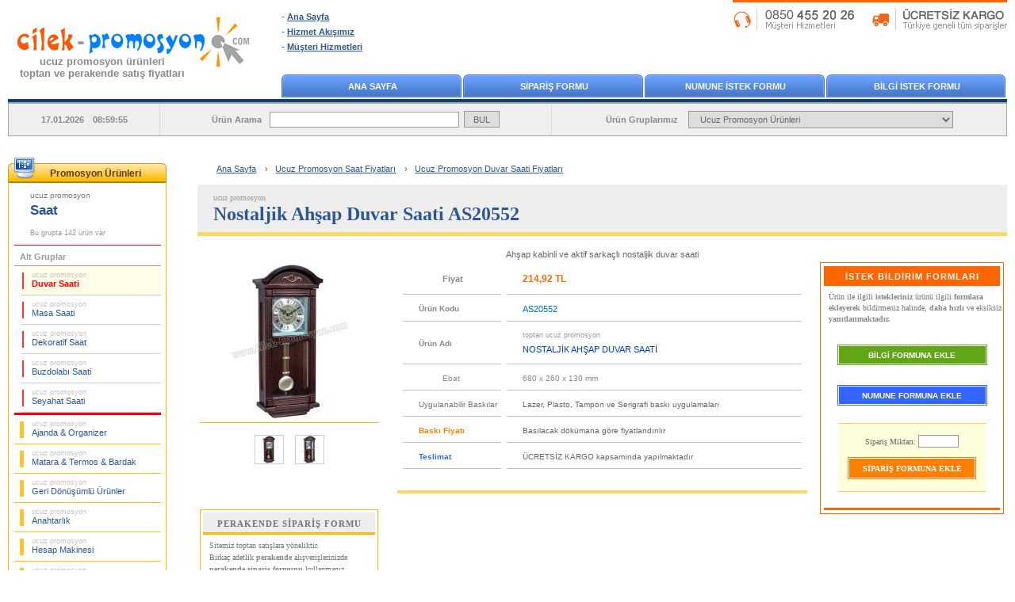

--- FILE ---
content_type: text/html; charset=UTF-8
request_url: https://www.cilek-promosyon.com/toptan-ucuz-promosyon-nostaljik-ahsap-duvar-saati-dAS20552.html
body_size: 9175
content:

<!DOCTYPE html>
<html lang="tr">
<head>
    <meta charset="utf-8">
    <title>Ucuz Promosyon Nostaljik Ahşap Duvar Saati AS20552</title>
    <meta name="description" content="Ucuz Promosyon Nostaljik Ahşap Duvar Saati AS20552 – Ücretsiz baskı, ücretsiz kargo ve toptan en uygun fiyatlar. Stoktan hemen teslim promosyon ürünleri."> 
    <meta name="robots" content="max-snippet:-1, max-image-preview:large">
    <meta name="viewport" content="width=device-width, initial-scale=1.0">
    <link rel="canonical" href="https://www.cilek-promosyon.com/toptan-ucuz-promosyon-nostaljik-ahsap-duvar-saati-dAS20552.html">
	<link rel="stylesheet" type="text/css" href="/style/style-v17.css.php">
    <link rel="shortcut icon" type="image/x-icon" href="/images/favicon.ico">
<!-- Facebook Open Graph --> 
<meta property="og:url" content="https://www.cilek-promosyon.com/toptan-ucuz-promosyon-nostaljik-ahsap-duvar-saati-dAS20552.html">
<meta property="og:type" content="product">
<meta property="og:title" content="Ucuz Promosyon Nostaljik Ahşap Duvar Saati AS20552">
<meta property="og:description" content="Promosyon ürünü olarak satışa sunulmuştur, En Uygun FİYAT !.. ÜCRETSİZ Baskı ve ÜCRETSİZ Kargo, Stoktan HEMEN TESLİM">
<meta property="og:image" content="https://www.cilek-promosyon.com/product_images/ucuz-promosyon-nostaljik-ahsap-duvar-saati_AS20552.jpg">
<meta property="og:site_name" content="Çilek Promosyon">
<!-- Twitter Card -->
<meta name="twitter:card" content="summary_large_image">
<meta name="twitter:site" content="@cilekpromosyon">
<meta name="twitter:creator" content="@cilekpromosyon">
<meta name="twitter:url" content="https://www.cilek-promosyon.com/toptan-ucuz-promosyon-nostaljik-ahsap-duvar-saati-dAS20552.html">
<meta name="twitter:title" content="Ucuz Promosyon Nostaljik Ahşap Duvar Saati AS20552">
<meta name="twitter:description" content="Promosyon ürünü olarak satışa sunulmuştur, En Uygun FİYAT !.. ÜCRETSİZ Baskı ve ÜCRETSİZ Kargo, Stoktan HEMEN TESLİM">
<meta name="twitter:image" content="https://www.cilek-promosyon.com/product_images/ucuz-promosyon-nostaljik-ahsap-duvar-saati_AS20552.jpg">
</head>

<body>
<div id="container">
<!-- Header Start -->
<div id="header">
<div class="logo">
<a href="/" title="Çilek ucuz promosyon ürünleri toptan ve perakende satış fiyatları"><img src="/images/cilek-promosyon-logo.gif" alt="Çilek ucuz promosyon ürünleri toptan ve perakende satış fiyatları" width="318" height="92"></a>
<p><a href="/" title="Çilek ucuz promosyon ürünleri toptan ve perakende satış fiyatları">ucuz promosyon ürünleri<br>toptan ve perakende satış fiyatları</a></p>
</div>
<div class="ta">
 <ul>
   <li>- <a href="/" title="Ana Sayfa">Ana Sayfa</a></li>
   <li>- <a rel="nofollow" href="/genel-calisma-prensiplerimiz.php" title="Hizmet Akışımız">Hizmet Akışımız</a></li>
   <li>- <a rel="nofollow" href="/musteri-hizmetleri.php" title="Müşteri Hizmetleri">Müşteri Hizmetleri</a></li>
 </ul>
</div>
<div class="tb"><a href="/musteri-hizmetleri.php" title="Müşteri Hizmetleri"><img src="/images/musteri-hizmetleri-kargo.gif" width="346" height="27" alt="Müşteri Hizmetleri"></a></div>
<div class="menu">
  <div><a href="/" title="Ana Sayfa">ANA SAYFA</a></div>
  <div><a rel="nofollow" href="/form-siparis.php" title="SİPARİŞ FORMU">SİPARİŞ FORMU</a></div>
  <div><a rel="nofollow" href="/form-numune.php" title="NUMUNE İSTEK FORMU">NUMUNE İSTEK FORMU</a></div>
  <div><a rel="nofollow" href="/form-bilgi.php" title="BİLGİ İSTEK FORMU">BİLGİ İSTEK FORMU</a></div>
</div>
<div class="srcbar">
<div class="a">17.01.2026 08:59:55</div>  
<div class="b"><form name="ara" method="get" action="/arama-sonucu.php" accept-charset="utf-8">Ürün Arama<input name="aranan" type="text" class="a"> <input name="ara" type="submit" value="BUL" class="b"></form></div>  
<div class="c">Ürün Gruplarımız <select name="AnaMenu" onchange="MM_jumpMenu('parent',this,1)">
  <option value="/" title="Toptan Ucuz Promosyon Ürünleri">Ucuz Promosyon Ürünleri</option>
  <option value="/toptan-ucuz-promosyon-ajanda-organizer-fiyatlari/" title="Toptan Ucuz Promosyon Ajanda & Organizer Fiyatları">Ucuz Promosyon Ajanda & Organizer Fiyatları</option>
  <option value="/toptan-ucuz-promosyon-matara-termos-bardak-fiyatlari/" title="Toptan Ucuz Promosyon Matara & Termos & Bardak Fiyatları">Ucuz Promosyon Matara & Termos & Bardak Fiyatları</option>
  <option value="/toptan-ucuz-promosyon-geri-donusumlu-urunler-fiyatlari/" title="Toptan Ucuz Promosyon Geri Dönüşümlü Ürünler Fiyatları">Ucuz Promosyon Geri Dönüşümlü Ürünler Fiyatları</option>
  <option value="/toptan-ucuz-promosyon-anahtarlik-fiyatlari/" title="Toptan Ucuz Promosyon Anahtarlık Fiyatları">Ucuz Promosyon Anahtarlık Fiyatları</option>
  <option value="/toptan-ucuz-promosyon-hesap-makinesi-fiyatlari/" title="Toptan Ucuz Promosyon Hesap Makinesi Fiyatları">Ucuz Promosyon Hesap Makinesi Fiyatları</option>
  <option value="/toptan-ucuz-promosyon-makyaj-aynasi-manikur-seti-fiyatlari/" title="Toptan Ucuz Promosyon Makyaj Aynası & Manikür Seti Fiyatları">Ucuz Promosyon Makyaj Aynası & Manikür Seti Fiyatları</option>
  <option value="/toptan-ucuz-promosyon-serit-metre-mezura-fiyatlari/" title="Toptan Ucuz Promosyon Şerit Metre & Mezura Fiyatları">Ucuz Promosyon Şerit Metre & Mezura Fiyatları</option>
  <option value="/toptan-ucuz-promosyon-caki-el-feneri-fiyatlari/" title="Toptan Ucuz Promosyon Çakı & El Feneri Fiyatları">Ucuz Promosyon Çakı & El Feneri Fiyatları</option>
  <option value="/toptan-ucuz-promosyon-cakmak-kulluk-fiyatlari/" title="Toptan Ucuz Promosyon Çakmak & Küllük Fiyatları">Ucuz Promosyon Çakmak & Küllük Fiyatları</option>
  <option value="/toptan-ucuz-promosyon-masa-canta-askisi-fiyatlari/" title="Toptan Ucuz Promosyon Masa Çanta Askısı Fiyatları">Ucuz Promosyon Masa Çanta Askısı Fiyatları</option>
  <option value="/toptan-ucuz-promosyon-powerbank-sarj-kablosu-fiyatlari/" title="Toptan Ucuz Promosyon PowerBank & Şarj Kablosu Fiyatları">Ucuz Promosyon PowerBank & Şarj Kablosu Fiyatları</option>
  <option value="/toptan-ucuz-promosyon-flash-bellek-fiyatlari/" title="Toptan Ucuz Promosyon Flash Bellek Fiyatları">Ucuz Promosyon Flash Bellek Fiyatları</option>
  <option value="/toptan-ucuz-promosyon-saat-fiyatlari/" title="Toptan Ucuz Promosyon Saat Fiyatları">Ucuz Promosyon Saat Fiyatları</option>
  <option value="/toptan-ucuz-promosyon-kalem-fiyatlari/" title="Toptan Ucuz Promosyon Kalem Fiyatları">Ucuz Promosyon Kalem Fiyatları</option>
  <option value="/toptan-ucuz-promosyon-kalem-seti-fiyatlari/" title="Toptan Ucuz Promosyon Kalem Seti Fiyatları">Ucuz Promosyon Kalem Seti Fiyatları</option>
  <option value="/toptan-ucuz-promosyon-kalemlik-fiyatlari/" title="Toptan Ucuz Promosyon Kalemlik Fiyatları">Ucuz Promosyon Kalemlik Fiyatları</option>
  <option value="/toptan-ucuz-promosyon-kartvizitlik-fiyatlari/" title="Toptan Ucuz Promosyon Kartvizitlik Fiyatları">Ucuz Promosyon Kartvizitlik Fiyatları</option>
  <option value="/toptan-ucuz-promosyon-radyo-fiyatlari/" title="Toptan Ucuz Promosyon Radyo Fiyatları">Ucuz Promosyon Radyo Fiyatları</option>
  <option value="/toptan-ucuz-promosyon-takvim-bloknot-fiyatlari/" title="Toptan Ucuz Promosyon Takvim & Bloknot Fiyatları">Ucuz Promosyon Takvim & Bloknot Fiyatları</option>
  <option value="/toptan-ucuz-promosyon-bardak-altligi-para-tabagi-fiyatlari/" title="Toptan Ucuz Promosyon Bardak Altlığı & Para Tabağı Fiyatları">Ucuz Promosyon Bardak Altlığı & Para Tabağı Fiyatları</option>
  <option value="/toptan-ucuz-promosyon-evrak-cantasi-sekreter-bloknot-fiyatlari/" title="Toptan Ucuz Promosyon Evrak Çantası & Sekreter Bloknot Fiyatları">Ucuz Promosyon Evrak Çantası & Sekreter Bloknot Fiyatları</option>
  <option value="/toptan-ucuz-promosyon-masa-seti-sumen-takimi-fiyatlari/" title="Toptan Ucuz Promosyon Masa Seti & Sümen Takımı Fiyatları">Ucuz Promosyon Masa Seti & Sümen Takımı Fiyatları</option>
  <option value="/toptan-ucuz-promosyon-yapiskan-notluk-seti-not-tutucu-fiyatlari/" title="Toptan Ucuz Promosyon Yapışkan Notluk Seti & Not Tutucu Fiyatları">Ucuz Promosyon Yapışkan Notluk Seti & Not Tutucu Fiyatları</option>
  <option value="/toptan-ucuz-promosyon-bilgisayar-aksesuarlari-fiyatlari/" title="Toptan Ucuz Promosyon Bilgisayar Aksesuarları Fiyatları">Ucuz Promosyon Bilgisayar Aksesuarları Fiyatları</option>
  <option value="/toptan-ucuz-promosyon-diger-fiyatlari/" title="Toptan Ucuz Promosyon Diğer Ürünler Fiyatları">Ucuz Promosyon Diğer Ürünler Fiyatları</option>
 </select></div>  
 </div>  
</div>
<div id="mobil_header">
    <div id="m_menu">
    <div class="menu"><span onclick="openNav()" class="openbtn"><img src="/images/mobil_ico_menu_open.gif" width="24" height="17" alt="Open Buton"></span></div>
    <div class="logo"><a href="/" title="Çilek ucuz promosyon ürünleri toptan ve perakende satış fiyatları"><img src="/images/cilek-promosyon-logo_mobil.gif" alt="Çilek ucuz promosyon ürünleri toptan ve perakende satış fiyatları" width="180" height="39"></a></div>
    <div class="tel"><a href="Tel:08504552026" title="Müşteri Hizmetleri"><img src="/images/mobil_ico_tel.gif" width="20" height="27" alt="Telefon"></a></div>
    </div> 
    <div id="m_arama">
    <form name="ara" action="/arama-sonucu.php" method="get" accept-charset="utf-8">
    <input class="aratxt" name="aranan" type="text" value="Ne aramıştınız ?" onfocus="if(this.value == 'Ne aramıştınız ?') { this.value = ''; }" onblur="if(this.value == '') { this.value = 'Ne aramıştınız ?'; }" autocomplete="off">
    <input class="arabtn" name="ara" type="submit" value="BUL"></form>
    </div> 
	         
    <div class="ibfg">
                </div>
</div> 
<!-- Header End -->
<!-- Sidebar Start -->
<div id="sidebar">
﻿<div id="leftmenu">
<div class="a"><p title="Toptan Ucuz Promosyon Ürünleri Fiyatları">Promosyon Ürünleri</p></div>
 <div class="con">
<div class="activeCategory"><p><a href="/toptan-ucuz-promosyon-saat-fiyatlari/" title="Toptan Ucuz Promosyon Saat Fiyatları"><strong><span>ucuz promosyon </span><br>Saat</strong></a></p>Bu grupta 142 ürün var</div>
<div class="subCategory"> 
<div>Alt Gruplar</div> 
  <ul>
   <li><a class="ac" href="/toptan-ucuz-promosyon-saat-fiyatlari/ucuz-promosyon-duvar-saati-fiyatlari/" title="Toptan Ucuz Promosyon Duvar Saati Fiyatları"><span>ucuz promosyon </span><br>Duvar Saati</a></li>
   <li><a href="/toptan-ucuz-promosyon-saat-fiyatlari/ucuz-promosyon-masa-saati-fiyatlari/" title="Toptan Ucuz Promosyon Masa Saati Fiyatları"><span>ucuz promosyon </span><br>Masa Saati</a></li>
   <li><a href="/toptan-ucuz-promosyon-saat-fiyatlari/ucuz-promosyon-dekoratif-saat-fiyatlari/" title="Toptan Ucuz Promosyon Dekoratif Saat Fiyatları"><span>ucuz promosyon </span><br>Dekoratif Saat</a></li>
   <li><a href="/toptan-ucuz-promosyon-saat-fiyatlari/ucuz-promosyon-buzdolabi-saati-fiyatlari/" title="Toptan Ucuz Promosyon Buzdolabı Saati Fiyatları"><span>ucuz promosyon </span><br>Buzdolabı Saati</a></li>
   <li><a href="/toptan-ucuz-promosyon-saat-fiyatlari/ucuz-promosyon-seyahat-saati-fiyatlari/" title="Toptan Ucuz Promosyon Seyahat Saati Fiyatları"><span>ucuz promosyon </span><br>Seyahat Saati</a></li>
  </ul>
</div>
<div class="mainCategory">  
  <ul>
   <li><a href="/toptan-ucuz-promosyon-ajanda-organizer-fiyatlari/" title="Toptan Ucuz Promosyon Ajanda & Organizer Fiyatları"><span>ucuz promosyon </span><br>Ajanda & Organizer</a></li>
   <li><a href="/toptan-ucuz-promosyon-matara-termos-bardak-fiyatlari/" title="Toptan Ucuz Promosyon Matara & Termos & Bardak Fiyatları"><span>ucuz promosyon </span><br>Matara & Termos & Bardak</a></li>
   <li><a href="/toptan-ucuz-promosyon-geri-donusumlu-urunler-fiyatlari/" title="Toptan Ucuz Promosyon Geri Dönüşümlü Ürünler Fiyatları"><span>ucuz promosyon </span><br>Geri Dönüşümlü Ürünler</a></li>
   <li><a href="/toptan-ucuz-promosyon-anahtarlik-fiyatlari/" title="Toptan Ucuz Promosyon Anahtarlık Fiyatları"><span>ucuz promosyon </span><br>Anahtarlık</a></li>
   <li><a href="/toptan-ucuz-promosyon-hesap-makinesi-fiyatlari/" title="Toptan Ucuz Promosyon Hesap Makinesi Fiyatları"><span>ucuz promosyon </span><br>Hesap Makinesi</a></li>
   <li><a href="/toptan-ucuz-promosyon-makyaj-aynasi-manikur-seti-fiyatlari/" title="Toptan Ucuz Promosyon Makyaj Aynası & Manikür Seti Fiyatları"><span>ucuz promosyon </span><br>Makyaj Aynası & Manikür Seti</a></li>
   <li><a href="/toptan-ucuz-promosyon-serit-metre-mezura-fiyatlari/" title="Toptan Ucuz Promosyon Şerit Metre & Mezura Fiyatları"><span>ucuz promosyon </span><br>Şerit Metre & Mezura</a></li>
   <li><a href="/toptan-ucuz-promosyon-caki-el-feneri-fiyatlari/" title="Toptan Ucuz Promosyon Çakı & El Feneri Fiyatları"><span>ucuz promosyon </span><br>Çakı & El Feneri</a></li>
   <li><a href="/toptan-ucuz-promosyon-cakmak-kulluk-fiyatlari/" title="Toptan Ucuz Promosyon Çakmak & Küllük Fiyatları"><span>ucuz promosyon </span><br>Çakmak & Küllük</a></li>
   <li><a href="/toptan-ucuz-promosyon-masa-canta-askisi-fiyatlari/" title="Toptan Ucuz Promosyon Masa Çanta Askısı Fiyatları"><span>ucuz promosyon </span><br>Masa Çanta Askısı</a></li>
   <li><a href="/toptan-ucuz-promosyon-powerbank-sarj-kablosu-fiyatlari/" title="Toptan Ucuz Promosyon PowerBank & Şarj Kablosu Fiyatları"><span>ucuz promosyon </span><br>PowerBank & Şarj Kablosu</a></li>
   <li><a href="/toptan-ucuz-promosyon-flash-bellek-fiyatlari/" title="Toptan Ucuz Promosyon Flash Bellek Fiyatları"><span>ucuz promosyon </span><br>Flash Bellek</a></li>
   <li><a href="/toptan-ucuz-promosyon-kalem-fiyatlari/" title="Toptan Ucuz Promosyon Kalem Fiyatları"><span>ucuz promosyon </span><br>Kalem</a></li>
   <li><a href="/toptan-ucuz-promosyon-kalem-seti-fiyatlari/" title="Toptan Ucuz Promosyon Kalem Seti Fiyatları"><span>ucuz promosyon </span><br>Kalem Seti</a></li>
   <li><a href="/toptan-ucuz-promosyon-kalemlik-fiyatlari/" title="Toptan Ucuz Promosyon Kalemlik Fiyatları"><span>ucuz promosyon </span><br>Kalemlik</a></li>
   <li><a href="/toptan-ucuz-promosyon-kartvizitlik-fiyatlari/" title="Toptan Ucuz Promosyon Kartvizitlik Fiyatları"><span>ucuz promosyon </span><br>Kartvizitlik</a></li>
   <li><a href="/toptan-ucuz-promosyon-radyo-fiyatlari/" title="Toptan Ucuz Promosyon Radyo Fiyatları"><span>ucuz promosyon </span><br>Radyo</a></li>
   <li><a href="/toptan-ucuz-promosyon-takvim-bloknot-fiyatlari/" title="Toptan Ucuz Promosyon Takvim & Bloknot Fiyatları"><span>ucuz promosyon </span><br>Takvim & Bloknot</a></li>
   <li><a href="/toptan-ucuz-promosyon-bardak-altligi-para-tabagi-fiyatlari/" title="Toptan Ucuz Promosyon Bardak Altlığı & Para Tabağı Fiyatları"><span>ucuz promosyon </span><br>Bardak Altlığı & Para Tabağı</a></li>
   <li><a href="/toptan-ucuz-promosyon-evrak-cantasi-sekreter-bloknot-fiyatlari/" title="Toptan Ucuz Promosyon Evrak Çantası & Sekreter Bloknot Fiyatları"><span>ucuz promosyon </span><br>Evrak Çantası & Sekreter Bloknot</a></li>
   <li><a href="/toptan-ucuz-promosyon-masa-seti-sumen-takimi-fiyatlari/" title="Toptan Ucuz Promosyon Masa Seti & Sümen Takımı Fiyatları"><span>ucuz promosyon </span><br>Masa Seti & Sümen Takımı</a></li>
   <li><a href="/toptan-ucuz-promosyon-yapiskan-notluk-seti-not-tutucu-fiyatlari/" title="Toptan Ucuz Promosyon Yapışkan Notluk Seti & Not Tutucu Fiyatları"><span>ucuz promosyon </span><br>Yapışkan Notluk Seti & Not Tutucu</a></li>
   <li><a href="/toptan-ucuz-promosyon-bilgisayar-aksesuarlari-fiyatlari/" title="Toptan Ucuz Promosyon Bilgisayar Aksesuarları Fiyatları"><span>ucuz promosyon </span><br>Bilgisayar Aksesuarları</a></li>
   <li><a href="/toptan-ucuz-promosyon-diger-fiyatlari/" title="Toptan Ucuz Promosyon Diğer Ürünler Fiyatları"><span>ucuz promosyon </span><br>Diğer Ürünler</a></li>
  </ul>
</div>
 </div>
</div>
<div class="bln"><a rel="nofollow" href="/subscribe.php" title="E-Bülten"><img src="/images/ebulten.gif" alt="E-Bülten" width="200" height="163"></a></div>
﻿<!-- Faq Start -->
<div class="faq">
 <div>
 <p>Sıkça Sorulanlar ...</p>
  <ul>
   <li><a rel="nofollow" href="/genel-calisma-prensiplerimiz.php#numune-istekleri" title="Numune İstekleri">Sipariş öncesi numune görebilirmiyim ?</a></li>
   <li><a rel="nofollow" href="/genel-calisma-prensiplerimiz.php#siparisler" title="Siparişler">Nasıl sipariş verebilirim ?</a></li>
   <li><a rel="nofollow" href="/genel-calisma-prensiplerimiz.php#satis-odeme" title="Ödeme Seçenekleri">Ödeme seçenekleri ?</a></li>
   <li><a rel="nofollow" href="/genel-calisma-prensiplerimiz.php#baski-uygulamalari" title="Baskı Uygulamaları">Ürünün üzerine baskı yapılabilirmi ve nasıl görüp onay vereceğim ?</a></li>
   <li><a rel="nofollow" href="/genel-calisma-prensiplerimiz.php#baski-uygulamalari" title="Baskı Teknikleri">Hangi baskı teknikleri uygulanıyor ?</a></li>
   <li><a rel="nofollow" href="/genel-calisma-prensiplerimiz.php#sevkiyat-teslimat" title="Teslimat Süresi">Siparişlerim kaç günde teslim edilecek ?</a></li>
   <li><a rel="nofollow" href="/genel-calisma-prensiplerimiz.php#sevkiyat-teslimat" title="Teslimat Bilgisi">Teslimat nasıl yapılıyor ?</a></li>
   <li><a rel="nofollow" href="/genel-calisma-prensiplerimiz.php#perakende-siparisler" title="Perakende Alışveriş">Birkaç adetlik perakende satış yapılıyor mu ?</a></li>
  </ul>
 </div>
</div>
<!-- Faq End -->
</div>
<!-- Sidebar End -->
<!-- Content Start -->
<div id="content">
<!-- Breadcrumb Start -->  
   <div id="breadcrumb">
    <ul itemscope itemtype="http://schema.org/BreadcrumbList">
      <li><a href="/" title="Ana Sayfa">Ana Sayfa</a> ›</li>
      <li itemprop="itemListElement" itemscope itemtype="http://schema.org/ListItem">
        <a itemprop="item" href="/toptan-ucuz-promosyon-saat-fiyatlari/" title="Toptan Ucuz Promosyon Saat Fiyatları">
        <span itemprop="name">Ucuz Promosyon Saat Fiyatları</span></a> ›
        <meta itemprop="position" content="1">
      </li>
      <li itemprop="itemListElement" itemscope itemtype="http://schema.org/ListItem">
        <a itemprop="item" href="/toptan-ucuz-promosyon-saat-fiyatlari/ucuz-promosyon-duvar-saati-fiyatlari/" title="Toptan Ucuz Promosyon Duvar Saati Fiyatları">
        <span itemprop="name">Ucuz Promosyon Duvar Saati Fiyatları</span></a>
        <meta itemprop="position" content="2">
      </li>
    </ul>
   </div>
<!-- Breadcrumb End --> 
    <div id="page-title"><h1 title="Toptan Ucuz Promosyon Nostaljik Ahşap Duvar Saati AS20552"><strong><span>ucuz promosyon </span><br>Nostaljik Ahşap Duvar Saati AS20552</strong></h1></div>
<!-- Ürün Detay Sayfası - Başlıyor -->
<div class="product_info">
<!-- Ürün Detay Bilgileri - Başlıyor --> 
<table class="dcon">
  <tr>
    <td class="dcona">
<div id="imgGalleryS">
 <div id="sliderS"><img id="imgS" title="Ucuz Promosyon Nostaljik Ahşap Duvar Saati AS20552" src="/product_images/ucuz-promosyon-nostaljik-ahsap-duvar-saati_AS20552_200.jpg" alt="Ucuz Promosyon Nostaljik Ahşap Duvar Saati AS20552" width="200" height="200"></div>
	
  <div class="btn">
    <table>
     <tr>
      <td><span onclick="doImgS('product_images/ucuz-promosyon-nostaljik-ahsap-duvar-saati_AS20552_200.jpg')" title="Ucuz Promosyon Nostaljik Ahşap Duvar Saati AS20552 - 1"><img src="product_images/ucuz-promosyon-nostaljik-ahsap-duvar-saati_AS20552_35.jpg" width="35" height="35" alt="Buton - 1"></span></td>
      <td><span onclick="doImgS('product_images/ucuz-promosyon-nostaljik-ahsap-duvar-saati_AS20552_1_200.jpg')" title="Ucuz Promosyon Nostaljik Ahşap Duvar Saati AS20552 - 2"><img src="product_images/ucuz-promosyon-nostaljik-ahsap-duvar-saati_AS20552_1_35.jpg" width="35" height="35" alt="Buton - 2"></span></td>
			  
     </tr>
    </table> 
 </div>
			  
</div>
<!-- Perakende Formu Link - Başlıyor -->
<table class="pgg">
  <tr>
    <td class="pgg1">PERAKENDE SİPARİŞ FORMU</td>
  </tr>
  <tr>
    <td class="pgg2">Sitemiz toptan satışlara yöneliktir.<br>
    Birkaç adetlik <strong>perakende</strong> alışverişlerinizde <strong>perakende sipariş formunu</strong> kullanmanız gerekmektedir.</td>
  </tr>
  <tr>
    <td class="pgg3">PERAKENDE SİPARİŞ<br><a rel="nofollow" href="/formlar/perakende/goster.php?id=AS20552&m=1">Formunu Göster</a></td>
  </tr>
</table>
<!-- Perakende Formu Link - Bitiyor -->
 
    </td>
    <td class="dconb">
    <table class="dty">
    
   <tr>
     <td class="dty3a"><p>Fiyat</p></td>
     <td class="dty3b"><p>214,92 TL</p></td>
   </tr>
          
   <tr>
     <td class="dty4a"><p>Ürün Kodu</p></td>
     <td class="dty4b"><p>AS20552</p></td>
   </tr>																						
   <tr>
     <td class="dty51a"><p>Ürün Adı</p></td>
     <td class="dty51b"><p><span>toptan ucuz promosyon</span><br>NOSTALJİK AHŞAP DUVAR SAATİ</p></td>
   </tr>
   <tr>
     <td class="dty6a"><p>Ebat</p></td>
     <td class="dty6b"><p>680 x 260 x 130 mm</p></td>
   </tr>
	     
            Ahşap kabinli ve aktif sarkaçlı nostaljik duvar saati           
   <tr>
     <td class="dty7a"><p>Uygulanabilir Baskılar</p></td>
     <td class="dty7b"><p>Lazer, Plasto, Tampon ve Serigrafi baskı uygulamaları</p></td>
   </tr>
   <tr>
     <td class="dty8a"><p>Baskı Fiyatı</p></td>
     <td class="dty7b bakiniz"><p>Basılacak dökümana göre fiyatlandırılır</p></td>
   </tr>
   <tr>
     <td class="dty9a"><p>Teslimat</p></td>
     <td class="dty7b"><p>ÜCRETSİZ KARGO kapsamında yapılmaktadır</p></td>
   </tr>
 </table>
<!-- Aynı koddaki Farklı Uygulamaları BAŞLANGICI -->	
<div class="ciz2"></div>   
  </td>
    <td class="dconc">
<!-- İstek Bildirim Formları - Başlıyor -->
<div id="ibf">
 <div class="ibf1">İSTEK BİLDİRİM FORMLARI</div>
    <div class="ibf2">Ürün ile ilgili <strong>istekleriniz</strong> ürünü ilgili <strong>formlara ekleyerek </strong>bildirmeniz halinde, <strong>daha hızlı</strong> ve eksiksiz <strong>yanıtlanmaktadır.</strong></div>
    <div class="btn_bf"><a rel="nofollow" href="/form-bilgi-ekle.php?id=AS20552&mk=1">BİLGİ FORMUNA EKLE</a></div>
    <div class="btn_nf"><a rel="nofollow" href="/form-numune-ekle.php?id=AS20552&mk=1">NUMUNE FORMUNA EKLE</a></div>
    <form name="siparis" method="post" action="form-siparis-ekle.php" onsubmit="return formCheck(this)">
    <input type="hidden" name="id" value="AS20552">
    <div class="btn_sf">
    <div class="btn_sfm">Sipariş Miktarı: <input name="miktar" value="" autocomplete="off" type="text" class="btn_sfma"></div>
    <div class="btn_sfb"><input type="submit" name="siparis" value="SİPARİŞ FORMUNA EKLE" class="btn_sfr"></div>
    </div>
    </form>
 <div class="ciz"></div>
</div>
<!-- İstek Bildirim Formları - Bitiyor --> 
    </td>
  </tr>
</table>
<!-- Ürün Detay Bilgileri - Bitiyor -->
<div id="imageGallery" class="modal">
 <div class="imgGatb">
  <div class="imgGacl">
  <div class="sliderB_con"> 
  <div id="sliderB"><img id="imgB" title="Ucuz Promosyon Nostaljik Ahşap Duvar Saati AS20552" src="https://www.cilek-promosyon.com/product_images/ucuz-promosyon-nostaljik-ahsap-duvar-saati_AS20552.jpg" alt="Ucuz Promosyon Nostaljik Ahşap Duvar Saati AS20552" width="600" height="600"></div>
   <div class="btn">
    <label onclick="doImgB('http://www.cilek-promosyon.com/product_images/ucuz-promosyon-nostaljik-ahsap-duvar-saati_AS20552.jpg')" title="Ucuz Promosyon Nostaljik Ahşap Duvar Saati AS20552 - 1"><img src="product_images/ucuz-promosyon-nostaljik-ahsap-duvar-saati_AS20552_50.jpg" width="50" height="50" alt="Buton - 1"></label>
    <label onclick="doImgB('http://www.cilek-promosyon.com/product_images/ucuz-promosyon-nostaljik-ahsap-duvar-saati_AS20552_1.jpg')" title="Ucuz Promosyon Nostaljik Ahşap Duvar Saati AS20552 - 2"><img src="product_images/ucuz-promosyon-nostaljik-ahsap-duvar-saati_AS20552_1_50.jpg" width="50" height="50" alt="Buton - 2"></label>
			  
   </div>
			  
  </div>
  </div>
 </div>
<span id="close">×</span>
</div>
﻿ 
    <div id="tag_dty">
    <p><strong>Kategoriler:</strong> <a href="/toptan-ucuz-promosyon-saat-fiyatlari/" title="Saat" rel="category tag">Saat</a>, <a href="/toptan-ucuz-promosyon-saat-fiyatlari/ucuz-promosyon-duvar-saati-fiyatlari/" title="Duvar Saati" rel="category tag">Duvar Saati</a>,<br>
    <strong>Etiketler:</strong>     
    <a href="/tag/promosyon_plastik_duvar_saati_fiyatlari/" title="Promosyon Plastik Duvar Saati Fiyatları" rel="tag">Promosyon Plastik Duvar Saati Fiyatları</a>,     
    <a href="/tag/promosyon_metal_duvar_saati_ucuz_toptan/" title="Promosyon Metal Duvar Saati Ucuz Toptan" rel="tag">Promosyon Metal Duvar Saati Ucuz Toptan</a>,     
    <a href="/tag/ucuz_5_li_dunya_saatleri_fiyatlari/" title="Ucuz 5'li Dünya Saatleri Fiyatları" rel="tag">Ucuz 5'li Dünya Saatleri Fiyatları</a>, </p>
    </div>
<!-- Rasgele Ürünler - Başlıyor -->
<div class="pro_rand">
<p title="Duvar Saati ile ilişkili diğer ürünler" class="agbb">"Duvar Saati" &nbsp;<span class="agbb2">ile ilişkili diğer ürünler ... &nbsp;[ <a href="/toptan-ucuz-promosyon-saat-fiyatlari/ucuz-promosyon-duvar-saati-fiyatlari/" title="Duvar Saati ile ilişkili diğer ürünler -> Hepsini Göster">Hepsini Göster</a> ]</span></p>
   <div class="product" title="Toptan Ucuz Promosyon Tasarım Duvar Saati 40x30 Cm Gömme Kadran AS20129-C"><a href="/toptan-ucuz-promosyon-tasarim-duvar-saati-40-30-cm-gomme-kadran-dAS20129-C.html" title="Toptan Ucuz Promosyon Tasarım Duvar Saati 40x30 Cm Gömme Kadran AS20129-C">
    <div class="product-img"><img src="/product_images/ucuz-promosyon-tasarim-duvar-saati-40-30-cm-gomme_AS20129-C_125.jpg" alt="Toptan Ucuz Promosyon Tasarım Duvar Saati 40x30 Cm Gömme Kadran AS20129-C" width="125" height="125"></div>
    <div class="product-info"><p><span class="product-title">toptan ucuz promosyon fiyatları<br><strong>Tasarım Duvar Saati 40x30 Cm Gömme Kadran</strong></span><br><span class="product-code">AS20129-C</span><br><span class="services">Ücretsiz Baskı ve Kargo<br>Hemen Teslim<br></span><span class="product-price">461,48 TL</span></p></div></a>
   </div>
   <div class="product" title="Toptan Ucuz Promosyon Dijital Duvar Saati Takvim ve Termometreli GDS793"><a href="/toptan-ucuz-promosyon-dijital-duvar-saati-takvim-ve-termometreli-dGDS793.html" title="Toptan Ucuz Promosyon Dijital Duvar Saati Takvim ve Termometreli GDS793">
    <div class="product-img"><img src="/product_images/ucuz-promosyon-dijital-duvar-saati-takvim_GDS793_125.jpg" alt="Toptan Ucuz Promosyon Dijital Duvar Saati Takvim ve Termometreli GDS793" width="125" height="125"></div>
    <div class="product-info"><p><span class="product-title">toptan ucuz promosyon fiyatları<br><strong>Dijital Duvar Saati Takvim ve Termometreli</strong></span><br><span class="product-code">GDS793</span><br><span class="services">Ücretsiz Baskı ve Kargo<br>Hemen Teslim<br></span><span class="product-price">327,73 TL</span></p></div></a>
   </div>
   <div class="product" title="Toptan Ucuz Promosyon Metal Duvar Saati 30 Cm Krom AS20101-30"><a href="/toptan-ucuz-promosyon-metal-duvar-saati-30-cm-krom-dAS20101-30.html" title="Toptan Ucuz Promosyon Metal Duvar Saati 30 Cm Krom AS20101-30">
    <div class="product-img"><img src="/product_images/ucuz-promosyon-metal-duvar-saati-30-cm-krom_AS20101-30_125.jpg" alt="Toptan Ucuz Promosyon Metal Duvar Saati 30 Cm Krom AS20101-30" width="125" height="125"></div>
    <div class="product-info"><p><span class="product-title">toptan ucuz promosyon fiyatları<br><strong>Metal Duvar Saati 30 Cm Krom</strong></span><br><span class="product-code">AS20101-30</span><br><span class="services">Ücretsiz Baskı ve Kargo<br>Hemen Teslim<br></span><span class="product-price">1.054,04 TL</span></p></div></a>
   </div>
   <div class="product" title="Toptan Ucuz Promosyon Duvar Saati 32x32 Cm - Boyalı AS20118-P"><a href="/toptan-ucuz-promosyon-duvar-saati-32-32-cm-boyali-dAS20118-P.html" title="Toptan Ucuz Promosyon Duvar Saati 32x32 Cm - Boyalı AS20118-P">
    <div class="product-img"><img src="/product_images/ucuz-promosyon-duvar-saati-32-32-cm-boyali_AS20118-P_125.jpg" alt="Toptan Ucuz Promosyon Duvar Saati 32x32 Cm - Boyalı AS20118-P" width="125" height="125"></div>
    <div class="product-info"><p><span class="product-title">toptan ucuz promosyon fiyatları<br><strong>Duvar Saati 32x32 Cm - Boyalı</strong></span><br><span class="product-code">AS20118-P</span><br><span class="services">Ücretsiz Baskı ve Kargo<br>Hemen Teslim<br></span><span class="product-price">379,99 TL</span></p></div></a>
   </div>
   <div class="product" title="Toptan Ucuz Promosyon Duvar Saati Altın 37 Cm AS20115-BG"><a href="/toptan-ucuz-promosyon-duvar-saati-altin-37-cm-dAS20115-BG.html" title="Toptan Ucuz Promosyon Duvar Saati Altın 37 Cm AS20115-BG">
    <div class="product-img"><img src="/product_images/ucuz-promosyon-duvar-saati-altin-37-cm_AS20115-BG_125.jpg" alt="Toptan Ucuz Promosyon Duvar Saati Altın 37 Cm AS20115-BG" width="125" height="125"></div>
    <div class="product-info"><p><span class="product-title">toptan ucuz promosyon fiyatları<br><strong>Duvar Saati Altın 37 Cm</strong></span><br><span class="product-code">AS20115-BG</span><br><span class="services">Ücretsiz Baskı ve Kargo<br>Hemen Teslim<br></span><span class="product-price">436,67 TL</span></p></div></a>
   </div>
   <div class="product" title="Toptan Ucuz Promosyon Duvar Saati 48,5 Cm AS20113-48"><a href="/toptan-ucuz-promosyon-duvar-saati-48-5-cm-dAS20113-48.html" title="Toptan Ucuz Promosyon Duvar Saati 48,5 Cm AS20113-48">
    <div class="product-img"><img src="/product_images/ucuz-promosyon-duvar-saati-48-5-cm_AS20113-48_125.jpg" alt="Toptan Ucuz Promosyon Duvar Saati 48,5 Cm AS20113-48" width="125" height="125"></div>
    <div class="product-info"><p><span class="product-title">toptan ucuz promosyon fiyatları<br><strong>Duvar Saati 48,5 Cm</strong></span><br><span class="product-code">AS20113-48</span><br><span class="services">Ücretsiz Baskı ve Kargo<br>Hemen Teslim<br></span><span class="product-price">716,57 TL</span></p></div></a>
   </div>
   <div class="product" title="Toptan Ucuz Promosyon Duvar Saati 24,5 Cm Krom Kaplama AS20126-K"><a href="/toptan-ucuz-promosyon-duvar-saati-24-5-cm-metalize-krom-dAS20126-K.html" title="Toptan Ucuz Promosyon Duvar Saati 24,5 Cm Krom Kaplama AS20126-K">
    <div class="product-img"><img src="/product_images/ucuz-promosyon-duvar-saati-24-5-cm-metalize-krom_AS20126-K_125.jpg" alt="Toptan Ucuz Promosyon Duvar Saati 24,5 Cm Krom Kaplama AS20126-K" width="125" height="125"></div>
    <div class="product-info"><p><span class="product-title">toptan ucuz promosyon fiyatları<br><strong>Duvar Saati 24,5 Cm Krom Kaplama</strong></span><br><span class="product-code">AS20126-K</span><br><span class="services">Ücretsiz Baskı ve Kargo<br>Hemen Teslim<br></span><span class="product-price">255,98 TL</span></p></div></a>
   </div>
   <div class="product" title="Toptan Ucuz Promosyon Duvar Saati 32,4 Cm - Tekrenk Çerçeve AS20117-B"><a href="/toptan-ucuz-promosyon-duvar-saati-32-4-cm-tekrenk-cerceve-dAS20117-B.html" title="Toptan Ucuz Promosyon Duvar Saati 32,4 Cm - Tekrenk Çerçeve AS20117-B">
    <div class="product-img"><img src="/product_images/ucuz-promosyon-duvar-saati-32-4-cm-tekrenk_AS20117-B_125.jpg" alt="Toptan Ucuz Promosyon Duvar Saati 32,4 Cm - Tekrenk Çerçeve AS20117-B" width="125" height="125"></div>
    <div class="product-info"><p><span class="product-title">toptan ucuz promosyon fiyatları<br><strong>Duvar Saati 32,4 Cm - Tekrenk Çerçeve</strong></span><br><span class="product-code">AS20117-B</span><br><span class="services">Ücretsiz Baskı ve Kargo<br>Hemen Teslim<br></span><span class="product-price">299,38 TL</span></p></div></a>
   </div>
 
  
<a href="/toptan-ucuz-promosyon-saat-fiyatlari/ucuz-promosyon-duvar-saati-fiyatlari/" title="Sonraki Sayfa ->"><div id="ss"><img src="images/nextPage.gif" alt="Sonraki Sayfa" width="138" height="89"></div></a>
     
</div>
<!-- Rasgele Ürünler - Bitiyor -->
</div>
<!-- Ürün Detay Sayfası - Bitiyor -->

<!-- Mobil - Ürünün Detay Sayfası Başlıyor -->
<div id="mobil-product-info">
<div id="ImgGaleryM">
 <div id="sliderM"><img id="imgM" title="Ucuz Promosyon Nostaljik Ahşap Duvar Saati AS20552" src="https://www.cilek-promosyon.com/product_images/ucuz-promosyon-nostaljik-ahsap-duvar-saati_AS20552.jpg" alt="Ucuz Promosyon Nostaljik Ahşap Duvar Saati AS20552" width="600" height="600"></div>
 <span onclick="doImgM('product_images/ucuz-promosyon-nostaljik-ahsap-duvar-saati_AS20552.jpg')" title="Ucuz Promosyon Nostaljik Ahşap Duvar Saati AS20552 - 1"><img src="product_images/ucuz-promosyon-nostaljik-ahsap-duvar-saati_AS20552_35.jpg" width="35" height="35" alt="Buton - 1"></span>
 <span onclick="doImgM('product_images/ucuz-promosyon-nostaljik-ahsap-duvar-saati_AS20552_1.jpg')" title="Ucuz Promosyon Nostaljik Ahşap Duvar Saati AS20552 - 2"><img src="product_images/ucuz-promosyon-nostaljik-ahsap-duvar-saati_AS20552_1_35.jpg" width="35" height="35" alt="Buton - 2"></span>
 		  </div>
<!-- Mobil - Ürünün Detay Bilgileri Başlıyor -->
<div id="product_info_mobil">
  <table id="dty_03m">
    <tr>
      <td class="dty1"><p>Fiyat</p></td>
      <td class="dty2"><p>214,92 TL</p></td>
    </tr>
    <tr>
      <td class="dty3"><p>Ürün Kodu</p></td>
      <td class="dty3a"><p>AS20552</p></td>
    </tr>
    <tr>
      <td class="dty3"><p>Ürün Adı</p></td>
      <td class="dty4"><p><span>toptan ucuz promosyon</span><br>NOSTALJİK AHŞAP DUVAR SAATİ</p></td>
    </tr>
        <tr>
      <td class="dty3"><p>Ebat</p></td>
      <td class="dty6"><p>680 x 260 x 130 mm</p></td>
    </tr>
             
            Ahşap kabinli ve aktif sarkaçlı nostaljik duvar saati                         <tr>
      <td class="dty3"><p>Uygulanabilir Baskılar</p></td>
      <td class="dty9"><p>Lazer, Plasto, Tampon ve Serigrafi baskı uygulamaları</p></td>
    </tr>
    <tr>
      <td class="dty10"><p>Baskı Fiyatı</p></td>
      <td class="dty9"><p>Basılacak dökümana göre fiyatlandırılır</p></td>
    </tr>
            <tr>
      <td class="dty16"><p><b>Teslimat</b></p></td>
      <td class="dty17"><p>ÜCRETSİZ KARGO kapsamında yapılmaktadır</p></td>
    </tr>
   </table>
<!-- Mobil - Ürünün Detay Bilgileri Bitiyor -->    
</div>
<!-- Mobil - İstek Bildirim Formları Başlıyor --> 
<table id="forms-ibf">
  <tr>
    <td class="a">
        <table class="ib1">
          <tr>
            <td class="ib2"><p>İSTEK BİLDİRİM FORMLARI</p></td>
          </tr>
          <tr>
            <td class="ib2a">
            <p class="ib3">Ürünler ile ilgili isteklerinizi, lütfen ürünü ilgili formlara ekleyerek bildiriniz.</p>
            <div class="bf"><a rel="nofollow" href="/form-bilgi-ekle.php?id=AS20552&mk=1">BİLGİ FORMUNA EKLE</a></div>
        <div class="nf"><a rel="nofollow" href="/form-numune-ekle.php?id=AS20552&mk=1">NUMUNE FORMUNA EKLE</a></div>
    <form name="siparis" method="post" action="form-siparis-eklee.php" onsubmit="return formCheck(this)">
    <input type="hidden" name="id" value="AS20552">

    <div class="btn_sf">
    <div class="btn_sfm">Sipariş Miktarı: <input name="miktar" value="" autocomplete="off" type="text" class="btn_sfma"></div>
    <div class="btn_sfb"><input type="submit" value="SİPARİŞ FORMUNA EKLE" class="btn_sfr"></div>

       </div>
      </form>
      </td>
     </tr>
    </table>
  </td>
 </tr>
</table>
<!-- Mobil - İstek Bildirim Formları Bitiyor --> 
<!-- Mobil - Rasgele Ürünler Başlıyor -->
<div id="pro_rand_mo">
    <div id="page-title_mo"><h1 title="Duvar Saati ile ilişkili diğer ürünler"><strong>"Duvar Saati"</strong></h1><p class="pg">ile ilişkili diğer ürünler</p></div> 
    <div class="product" title="Toptan Ucuz Promosyon Tasarım Duvar Saati 25x50 Cm AS20132-D">
    <a href="toptan-ucuz-promosyon-tasarim-duvar-saati-25-50-cm-dAS20132-D.html" title="Toptan Ucuz Promosyon Tasarım Duvar Saati 25x50 Cm AS20132-D">
    <div class="product-img"><img src="product_images/ucuz-promosyon-tasarim-duvar-saati-25-50-cm_AS20132-D_125.jpg" alt="Toptan Ucuz Promosyon Tasarım Duvar Saati 25x50 Cm AS20132-D" width="125" height="125"></div>
    <div class="product-info"><p><span class="product-title">toptan ucuz promosyon<br><strong>Tasarım Duvar Saati 25x50 Cm</strong></span><br><span class="product-code">AS20132-D</span><br><span class="services">Ücretsiz Baskı ve Kargo<br>Hemen Teslim<br></span><span class="product-price">454,39 TL</span></p></div></a>
   </div>
    <div class="product" title="Toptan Ucuz Promosyon Duvar Saati 37 Cm - İkirenk Çerçeve AS20115-B">
    <a href="toptan-ucuz-promosyon-duvar-saati-37-cm-ikirenk-cerceve-dAS20115-B.html" title="Toptan Ucuz Promosyon Duvar Saati 37 Cm - İkirenk Çerçeve AS20115-B">
    <div class="product-img"><img src="product_images/ucuz-promosyon-duvar-saati-37-cm-ikirenk-cerceve_AS20115-B_125.jpg" alt="Toptan Ucuz Promosyon Duvar Saati 37 Cm - İkirenk Çerçeve AS20115-B" width="125" height="125"></div>
    <div class="product-info"><p><span class="product-title">toptan ucuz promosyon<br><strong>Duvar Saati 37 Cm - İkirenk Çerçeve</strong></span><br><span class="product-code">AS20115-B</span><br><span class="services">Ücretsiz Baskı ve Kargo<br>Hemen Teslim<br></span><span class="product-price">430,47 TL</span></p></div></a>
   </div>
    <div class="product" title="Toptan Ucuz Promosyon Duvar Saati 33,5 Cm Dışa Bombeli Cam AS20114-33">
    <a href="toptan-ucuz-promosyon-duvar-saati-33-5-cm-disa-bombeli-cam-dAS20114-33.html" title="Toptan Ucuz Promosyon Duvar Saati 33,5 Cm Dışa Bombeli Cam AS20114-33">
    <div class="product-img"><img src="product_images/ucuz-promosyon-duvar-saati-33-5-cm-disa-bombeli_AS20114-33_125.jpg" alt="Toptan Ucuz Promosyon Duvar Saati 33,5 Cm Dışa Bombeli Cam AS20114-33" width="125" height="125"></div>
    <div class="product-info"><p><span class="product-title">toptan ucuz promosyon<br><strong>Duvar Saati 33,5 Cm Dışa Bombeli Cam</strong></span><br><span class="product-code">AS20114-33</span><br><span class="services">Ücretsiz Baskı ve Kargo<br>Hemen Teslim<br></span><span class="product-price">404,79 TL</span></p></div></a>
   </div>
    <div class="product" title="Toptan Ucuz Promosyon Metal Duvar Saati 25 Cm Çelik AS20104-25">
    <a href="toptan-ucuz-promosyon-metal-duvar-saati-25-cm-celik-dAS20104-25.html" title="Toptan Ucuz Promosyon Metal Duvar Saati 25 Cm Çelik AS20104-25">
    <div class="product-img"><img src="product_images/ucuz-promosyon-metal-duvar-saati-25-cm-celik_AS20104-25_125.jpg" alt="Toptan Ucuz Promosyon Metal Duvar Saati 25 Cm Çelik AS20104-25" width="125" height="125"></div>
    <div class="product-info"><p><span class="product-title">toptan ucuz promosyon<br><strong>Metal Duvar Saati 25 Cm Çelik</strong></span><br><span class="product-code">AS20104-25</span><br><span class="services">Ücretsiz Baskı ve Kargo<br>Hemen Teslim<br></span><span class="product-price">598,77 TL</span></p></div></a>
   </div>
    <div class="product" title="Toptan Ucuz Promosyon Metal Duvar Saati 30 Cm Krom AS20101-30">
    <a href="toptan-ucuz-promosyon-metal-duvar-saati-30-cm-krom-dAS20101-30.html" title="Toptan Ucuz Promosyon Metal Duvar Saati 30 Cm Krom AS20101-30">
    <div class="product-img"><img src="product_images/ucuz-promosyon-metal-duvar-saati-30-cm-krom_AS20101-30_125.jpg" alt="Toptan Ucuz Promosyon Metal Duvar Saati 30 Cm Krom AS20101-30" width="125" height="125"></div>
    <div class="product-info"><p><span class="product-title">toptan ucuz promosyon<br><strong>Metal Duvar Saati 30 Cm Krom</strong></span><br><span class="product-code">AS20101-30</span><br><span class="services">Ücretsiz Baskı ve Kargo<br>Hemen Teslim<br></span><span class="product-price">1.054,04 TL</span></p></div></a>
   </div>
    <div class="product" title="Toptan Ucuz Promosyon Metal Duvar Saati 45 Cm Alüminyum AS20110-45">
    <a href="toptan-ucuz-promosyon-metal-duvar-saati-45-cm-aluminyum-dAS20110-45.html" title="Toptan Ucuz Promosyon Metal Duvar Saati 45 Cm Alüminyum AS20110-45">
    <div class="product-img"><img src="product_images/ucuz-promosyon-metal-duvar-saati-45-cm-aluminyum_AS20110-45_125.jpg" alt="Toptan Ucuz Promosyon Metal Duvar Saati 45 Cm Alüminyum AS20110-45" width="125" height="125"></div>
    <div class="product-info"><p><span class="product-title">toptan ucuz promosyon<br><strong>Metal Duvar Saati 45 Cm Alüminyum</strong></span><br><span class="product-code">AS20110-45</span><br><span class="services">Ücretsiz Baskı ve Kargo<br>Hemen Teslim<br></span><span class="product-price">1.248,91 TL</span></p></div></a>
   </div>
    <div class="product" title="Toptan Ucuz Promosyon Duvar Saati 34 Cm AS20119-M">
    <a href="toptan-ucuz-promosyon-duvar-saati-metalize-34-cm-dAS20119-M.html" title="Toptan Ucuz Promosyon Duvar Saati 34 Cm AS20119-M">
    <div class="product-img"><img src="product_images/ucuz-promosyon-duvar-saati-metalize-34-cm_AS20119-M_125.jpg" alt="Toptan Ucuz Promosyon Duvar Saati 34 Cm AS20119-M" width="125" height="125"></div>
    <div class="product-info"><p><span class="product-title">toptan ucuz promosyon<br><strong>Duvar Saati 34 Cm</strong></span><br><span class="product-code">AS20119-M</span><br><span class="services">Ücretsiz Baskı ve Kargo<br>Hemen Teslim<br></span><span class="product-price">342,78 TL</span></p></div></a>
   </div>
    <div class="product" title="Toptan Ucuz Promosyon Tasarım Duvar Saati 52x40 Cm İki Parça AS20133-2">
    <a href="toptan-ucuz-promosyon-tasarim-duvar-saati-52-40-cm-iki-parca-dAS20133-2.html" title="Toptan Ucuz Promosyon Tasarım Duvar Saati 52x40 Cm İki Parça AS20133-2">
    <div class="product-img"><img src="product_images/ucuz-promosyon-tasarim-duvar-saati-52-40-cm-iki_AS20133-2_125.jpg" alt="Toptan Ucuz Promosyon Tasarım Duvar Saati 52x40 Cm İki Parça AS20133-2" width="125" height="125"></div>
    <div class="product-info"><p><span class="product-title">toptan ucuz promosyon<br><strong>Tasarım Duvar Saati 52x40 Cm İki Parça</strong></span><br><span class="product-code">AS20133-2</span><br><span class="services">Ücretsiz Baskı ve Kargo<br>Hemen Teslim<br></span><span class="product-price">923,84 TL</span></p></div></a>
   </div>
 
<a href="/toptan-ucuz-promosyon-saat-fiyatlari/ucuz-promosyon-duvar-saati-fiyatlari/" title="Sonraki Sayfa ->"><div id="ss"><img src="images/nextPage.gif" alt="Sonraki Sayfa" width="138" height="89"></div></a>
</div> 
<!-- Mobil - Rasgele Ürünler Bitiyor -->
</div>
<!-- Mobil - Ürünün Detay Sayfası Bitiyor -->
<div class="sgt">Son Güncelleme Tarihi: ﻿17 Ocak 2026 Cumartesi</div>
</div>
<!-- Content End -->
<!-- Footer Start -->
﻿<div id="mySidenav" class="sidenav">
<span onclick="closeNav()" class="closebtn"><img src="/images/mobil_ico_menu_closed.gif" width="24" height="17" alt="Close Buton"></span>
<ul id="mobil_menu_top">
  <li><a href="/" title="Ana Sayfa">Ana Sayfa</a></li>
  <li><a rel="nofollow" href="/genel-calisma-prensiplerimiz.php" title="Hizmet Akışımız">Hizmet Akışımız</a></li>
  <li><a href="https://www.cilek-promosyon.com/bize-ulasin.php" title="Bize Ulaşın">Bize Ulaşın</a></li>
</ul>
<div id="mobil_sidebar">
<!-- Sub Catagory Start -->
<div id="mobil_subCategory">
<div class="mo_mct" title="Toptan Ucuz Promosyon Ürün Grupları"><strong>Promosyon Ürün Grupları</strong></div>
<div class="mo_sb"><a class="al" href="/toptan-ucuz-promosyon-saat-fiyatlari/" title="Toptan Ucuz Promosyon Saat Fiyatları"><span>ucuz promosyon </span><br><strong>Saat</strong></a></div>
    <ul>
        <li><a  href="/toptan-ucuz-promosyon-saat-fiyatlari/ucuz-promosyon-duvar-saati-fiyatlari/" title="Toptan Ucuz Promosyon Duvar Saati Fiyatları"><span>ucuz promosyon </span><br>Duvar Saati</a></li>
        <li><a  href="/toptan-ucuz-promosyon-saat-fiyatlari/ucuz-promosyon-masa-saati-fiyatlari/" title="Toptan Ucuz Promosyon Masa Saati Fiyatları"><span>ucuz promosyon </span><br>Masa Saati</a></li>
        <li><a  href="/toptan-ucuz-promosyon-saat-fiyatlari/ucuz-promosyon-dekoratif-saat-fiyatlari/" title="Toptan Ucuz Promosyon Dekoratif Saat Fiyatları"><span>ucuz promosyon </span><br>Dekoratif Saat</a></li>
        <li><a  href="/toptan-ucuz-promosyon-saat-fiyatlari/ucuz-promosyon-buzdolabi-saati-fiyatlari/" title="Toptan Ucuz Promosyon Buzdolabı Saati Fiyatları"><span>ucuz promosyon </span><br>Buzdolabı Saati</a></li>
        <li><a  href="/toptan-ucuz-promosyon-saat-fiyatlari/ucuz-promosyon-seyahat-saati-fiyatlari/" title="Toptan Ucuz Promosyon Seyahat Saati Fiyatları"><span>ucuz promosyon </span><br>Seyahat Saati</a></li>
    </ul>
<div class="mo_sc"></div>
</div>
<!-- Sub Catagory End -->
<!-- Main Catagory Start -->
<div id="mobil_mainCategory">
    <ul>
        <li><a href="/toptan-ucuz-promosyon-ajanda-organizer-fiyatlari/" title="Toptan Ucuz Promosyon Ajanda & Organizer Fiyatları"><span>ucuz promosyon </span><br>Ajanda & Organizer</a></li>
        <li><a href="/toptan-ucuz-promosyon-matara-termos-bardak-fiyatlari/" title="Toptan Ucuz Promosyon Matara & Termos & Bardak Fiyatları"><span>ucuz promosyon </span><br>Matara & Termos & Bardak</a></li>
        <li><a href="/toptan-ucuz-promosyon-geri-donusumlu-urunler-fiyatlari/" title="Toptan Ucuz Promosyon Geri Dönüşümlü Ürünler Fiyatları"><span>ucuz promosyon </span><br>Geri Dönüşümlü Ürünler</a></li>
        <li><a href="/toptan-ucuz-promosyon-anahtarlik-fiyatlari/" title="Toptan Ucuz Promosyon Anahtarlık Fiyatları"><span>ucuz promosyon </span><br>Anahtarlık</a></li>
        <li><a href="/toptan-ucuz-promosyon-hesap-makinesi-fiyatlari/" title="Toptan Ucuz Promosyon Hesap Makinesi Fiyatları"><span>ucuz promosyon </span><br>Hesap Makinesi</a></li>
        <li><a href="/toptan-ucuz-promosyon-makyaj-aynasi-manikur-seti-fiyatlari/" title="Toptan Ucuz Promosyon Makyaj Aynası & Manikür Seti Fiyatları"><span>ucuz promosyon </span><br>Makyaj Aynası & Manikür Seti</a></li>
        <li><a href="/toptan-ucuz-promosyon-serit-metre-mezura-fiyatlari/" title="Toptan Ucuz Promosyon Şerit Metre & Mezura Fiyatları"><span>ucuz promosyon </span><br>Şerit Metre & Mezura</a></li>
        <li><a href="/toptan-ucuz-promosyon-caki-el-feneri-fiyatlari/" title="Toptan Ucuz Promosyon Çakı & El Feneri Fiyatları"><span>ucuz promosyon </span><br>Çakı & El Feneri</a></li>
        <li><a href="/toptan-ucuz-promosyon-cakmak-kulluk-fiyatlari/" title="Toptan Ucuz Promosyon Çakmak & Küllük Fiyatları"><span>ucuz promosyon </span><br>Çakmak & Küllük</a></li>
        <li><a href="/toptan-ucuz-promosyon-masa-canta-askisi-fiyatlari/" title="Toptan Ucuz Promosyon Masa Çanta Askısı Fiyatları"><span>ucuz promosyon </span><br>Masa Çanta Askısı</a></li>
        <li><a href="/toptan-ucuz-promosyon-powerbank-sarj-kablosu-fiyatlari/" title="Toptan Ucuz Promosyon PowerBank & Şarj Kablosu Fiyatları"><span>ucuz promosyon </span><br>PowerBank & Şarj Kablosu</a></li>
        <li><a href="/toptan-ucuz-promosyon-flash-bellek-fiyatlari/" title="Toptan Ucuz Promosyon Flash Bellek Fiyatları"><span>ucuz promosyon </span><br>Flash Bellek</a></li>
        <li><a href="/toptan-ucuz-promosyon-kalem-fiyatlari/" title="Toptan Ucuz Promosyon Kalem Fiyatları"><span>ucuz promosyon </span><br>Kalem</a></li>
        <li><a href="/toptan-ucuz-promosyon-kalem-seti-fiyatlari/" title="Toptan Ucuz Promosyon Kalem Seti Fiyatları"><span>ucuz promosyon </span><br>Kalem Seti</a></li>
        <li><a href="/toptan-ucuz-promosyon-kalemlik-fiyatlari/" title="Toptan Ucuz Promosyon Kalemlik Fiyatları"><span>ucuz promosyon </span><br>Kalemlik</a></li>
        <li><a href="/toptan-ucuz-promosyon-kartvizitlik-fiyatlari/" title="Toptan Ucuz Promosyon Kartvizitlik Fiyatları"><span>ucuz promosyon </span><br>Kartvizitlik</a></li>
        <li><a href="/toptan-ucuz-promosyon-radyo-fiyatlari/" title="Toptan Ucuz Promosyon Radyo Fiyatları"><span>ucuz promosyon </span><br>Radyo</a></li>
        <li><a href="/toptan-ucuz-promosyon-takvim-bloknot-fiyatlari/" title="Toptan Ucuz Promosyon Takvim & Bloknot Fiyatları"><span>ucuz promosyon </span><br>Takvim & Bloknot</a></li>
        <li><a href="/toptan-ucuz-promosyon-bardak-altligi-para-tabagi-fiyatlari/" title="Toptan Ucuz Promosyon Bardak Altlığı & Para Tabağı Fiyatları"><span>ucuz promosyon </span><br>Bardak Altlığı & Para Tabağı</a></li>
        <li><a href="/toptan-ucuz-promosyon-evrak-cantasi-sekreter-bloknot-fiyatlari/" title="Toptan Ucuz Promosyon Evrak Çantası & Sekreter Bloknot Fiyatları"><span>ucuz promosyon </span><br>Evrak Çantası & Sekreter Bloknot</a></li>
        <li><a href="/toptan-ucuz-promosyon-masa-seti-sumen-takimi-fiyatlari/" title="Toptan Ucuz Promosyon Masa Seti & Sümen Takımı Fiyatları"><span>ucuz promosyon </span><br>Masa Seti & Sümen Takımı</a></li>
        <li><a href="/toptan-ucuz-promosyon-yapiskan-notluk-seti-not-tutucu-fiyatlari/" title="Toptan Ucuz Promosyon Yapışkan Notluk Seti & Not Tutucu Fiyatları"><span>ucuz promosyon </span><br>Yapışkan Notluk Seti & Not Tutucu</a></li>
        <li><a href="/toptan-ucuz-promosyon-bilgisayar-aksesuarlari-fiyatlari/" title="Toptan Ucuz Promosyon Bilgisayar Aksesuarları Fiyatları"><span>ucuz promosyon </span><br>Bilgisayar Aksesuarları</a></li>
        <li><a href="/toptan-ucuz-promosyon-diger-fiyatlari/" title="Toptan Ucuz Promosyon Diğer Ürünler Fiyatları"><span>ucuz promosyon </span><br>Diğer Ürünler</a></li>
   </ul>
<div class="mo_mc"></div>
  </div>
 </div>
</div>
<!-- Main Catagory End -->
﻿<div id="footer">
   <div class="fa">
    <a href="/" title="Ana Sayfa">Ana Sayfa</a> | 
    <a rel="nofollow" href="/form-siparis.php" title="Sipariş Formu">Sipariş Formu</a> | 
    <a rel="nofollow" href="/form-numune.php" title="Numune İstek Formu">Numune İstek Formu</a> | 
    <a rel="nofollow" href="/form-bilgi.php" title="Bilgi İstek Formu">Bilgi İstek Formu</a> | 
    <a rel="nofollow" href="/genel-calisma-prensiplerimiz.php" title="Genel Çalışma Prensiplerimiz">Genel Çalışma Prensiplerimiz</a> | 
    <a href="/musteri-hizmetleri.php" title="Müşteri Hizmetleri">Müşteri Hizmetleri</a> | 
    <a href="/bize-ulasin.php" title="Bize Ulaşın">Bize Ulaşın</a>
   </div>
   <div class="fb">
    <strong><a href="/" title="ÇİLEK Ucuz Promosyon Ürünleri Toptan ve Perakende Satış Fiyatları">ÇİLEK UCUZ PROMOSYON ÜRÜNLERİ TOPTAN VE PERAKENDE SATIŞ FİYATLARI</a></strong><br>
    Copyright © 2005 - 2026<span> | CILEK-PROMOSYON.COM | </span><strong>TOPTAN PROMOSYON SATIŞ BÖLÜMÜ</strong><br>
    CILEK-PROMOSYON.COM marka ve logosu Çilek promosyon ürünleri'nin tescilli markasıdır. Tüm hakları saklıdır.<br>
    Bu sitenin kullanıcıları, CILEK-PROMOSYON.COM'un hizmet akışını içeren 
    <a rel="nofollow" href="/genel-calisma-prensiplerimiz.php" title="Genel Çalışma Prensiplerimiz">Genel Çalışma Prensiplerini</a> ve 
    <a rel="nofollow" href="/genel-calisma-prensiplerimiz.php#gizlilik-politikamiz" title="Gizlilik Politikamız">Gizlilik Politikası</a>'nı okumuş ve kabul etmiş sayılırlar.
   </div>
   <div class="fc">
    <div><img src="/images/norton-safe-web-cilek-promosyon.com.png" width="133" height="22" alt="Norton Safe Web Report for www.cilek-promosyon.com"></div>
    <div><img src="/images/rapidssl_ssl_certificate.gif" width="90" height="50" title="RapidSSL Certificate www.cilek-promosyon.com" alt="RapidSSL Certificate www.cilek-promosyon.com"></div>
    <div><img src="/images/cilek-promosyon.com.png" width="165" height="42" alt="Webutation for www.cilek-promosyon.com"></div>
   </div>
</div>
<div id="mobil_footer">
    <div class="fa"><strong class="fb">Ücretsiz Baskı</strong> ve <strong class="fc">Ücretsiz Kargo</strong><br>Türkiye geneli tüm siparişlerde kampanya süresince</div>
    <div class="fd"><a href="Tel:08504552026" title="Müşteri Hizmetleri"><img src="/images/mobil_ico_telefon.gif" width="190" height="18" alt="Müşteri Hizmetleri" class="ff"></a></div>
    <div class="f1"><a href="/" title="Ana Sayfa">Ana Sayfa</a>|
    <a rel="nofollow" href="/genel-calisma-prensiplerimiz.php" title="Hizmet Akışımız">Hizmet Akışımız</a>|
    <a href="/bize-ulasin.php" title="Bize Ulaşın">Bize Ulaşın</a><br>
    <a rel="nofollow" href="/form-siparis.php" title="Sipariş Formu">Sipariş Formu</a>|
    <a rel="nofollow" href="/form-numune.php" title="Numune Formu">Numune İstek Formu</a>|
    <a rel="nofollow" href="/form-bilgi.php" title="Bilgi İstek Formu">Bilgi İstek Formu</a></div>
    <div><strong>ÇİLEK UCUZ PROMOSYON ÜRÜNLERİ<br>TOPTAN VE PERAKENDE SATIŞ FİYATLARI</strong></div>
    <div class="f2">Güncelleme: ﻿17 Ocak 2026 Cumartesi</div>
    <div class="f3"><img src="/images/cilek-promosyon.com.png" width="165" height="42" alt="Webutation for www.cilek-promosyon.com" class="f3a"> <img src="/images/rapidssl_ssl_certificate.gif" width="66" height="36" alt="RapidSSL Certificate www.cilek-promosyon.com"><br>
    <img src="/images/norton-safe-web-cilek-promosyon.com.png" width="133" height="22" alt="Norton Safe Web Report for www.cilek-promosyon.com"></div>
    <div class="f4">Copyright © 2005-2026 &nbsp;www.cilek-promosyon.com</div>
</div>
<div id="shr-btn">
  <ul>
    <li><a onClick="javascript:window.open('http://www.facebook.com/sharer/sharer.php?u=https://www.cilek-promosyon.com/toptan-ucuz-promosyon-nostaljik-ahsap-duvar-saati-dAS20552.html','0x0','width=500,height=400,status=yes')" href="javascript:win()" title="Facebook"><img src="/images/fbshare.gif" alt="Facebook'ta Paylaş" width="64" height="18"></a></li>
    <li><a href="https://twitter.com/share" class="twitter-share-button" data-url="https://www.cilek-promosyon.com/toptan-ucuz-promosyon-nostaljik-ahsap-duvar-saati-dAS20552.html" data-lang="tr" data-count="none" data-dnt="true" title="Twitter">Tweetle</a><script>!function(d,s,id){var js,fjs=d.getElementsByTagName(s)[0];if(!d.getElementById(id)){js=d.createElement(s);js.id=id;js.src="//platform.twitter.com/widgets.js";fjs.parentNode.insertBefore(js,fjs);}}(document,"script","twitter-wjs");</script></li>
  </ul>
</div>
<!-- Footer End -->
</div>
<!-- Container End -->
 <!-- Default Statcounter code  -->
<script type="text/javascript">
var sc_project=13179980; 
var sc_invisible=1; 
var sc_security="17e8ba36"; 
</script>
<script type="text/javascript"
src="https://www.statcounter.com/counter/counter.js" async></script>
<noscript><div class="statcounter"><a title="Web Analytics Made Easy -
Statcounter" href="https://statcounter.com/" target="_blank"><img
class="statcounter" src="https://c.statcounter.com/13179980/0/17e8ba36/1/"
alt="Web Analytics Made Easy - Statcounter"
referrerPolicy="no-referrer-when-downgrade"></a></div></noscript>
<!-- End of Statcounter Code -->

<!-- Google tag (gtag.js) -->
<script async src="https://www.googletagmanager.com/gtag/js?id=G-T4ESZTDNQS"></script>
<script>
  window.dataLayer = window.dataLayer || [];
  function gtag(){dataLayer.push(arguments);}
  gtag('js', new Date());

  gtag('config', 'G-T4ESZTDNQS');
</script>
<script src="/java/java-groups.js.php"></script>
<script src="/formlar/formCheck/sip-miktari.js"></script>
<script src="/java/java-groups-dty.js.php"></script>
 </body>
</html>


--- FILE ---
content_type: text/css;charset=UTF-8
request_url: https://www.cilek-promosyon.com/style/style-v17.css.php
body_size: 12052
content:
@media screen and (min-width:1367px){body{margin:0;font-family:Verdana,Geneva,Sans-Serif,Arial;font-size:11px;color:#666}#container{width:1367px;margin:0 auto;padding:0 10px}#header{width:100%;height:auto;overflow:auto}}@media (min-width:800px) and (max-width:1366px){body{margin:0 10px;font-family:Verdana,Geneva,Sans-Serif,Arial;font-size:11px;color:#666}#container{width:100%;margin:0 auto;padding:0}#header{width:100%;height:auto;overflow:auto}}@media screen and (min-width:800px){#content,#sidebar{padding-bottom:50px;height:auto;float:left;overflow:auto}#sliderS,.modal #close{transition:.3s}#content,#footer,#sidebar,#tags,.modal,.pager,.pagination{overflow:auto}#footer .fmenu,#header .menu,#header .srcbar,#leftmenu .activeCategory,#leftmenu .con,#sidebar .faq,#tags{box-sizing:border-box}#sidebar{margin-top:15px;width:19%}#content{margin-top:35px;width:81%}#header .logo,#header .tb{width:auto;position:relative}#header .ta{float:left;left:27px;top:15px;position:relative;z-index:1;font-size:11px;font-family:Tahoma,Geneva,sans-serif}#header .ta ul{padding:0;margin:0}#header .ta li{list-style:none;font-weight:700;padding-bottom:7px}#header .ta li a{text-decoration:underline;color:#2c5692;font-weight:700}#header .ta li a:hover{text-decoration:none;color:red;font-weight:700}#header .tb{float:right;right:0;top:0;z-index:1;border-top:3px solid #f60;padding-top:8px}#header .logo img,#header .tb img{border:0}#header .logo{float:left;top:15px;left:0}#header .logo p,#sm{position:absolute;z-index:1}#header .logo p{float:left;top:44px;left:15px;text-align:center}#header .logo p a{text-decoration:none;color:#888;font-weight:700;font-size:13px}#header .logo p a:hover{text-decoration:underline;color:#888;font-weight:700}#header .srcbar{display:table;width:100%;height:30px;padding:0;background-color:#efefef;border:1px solid #a6a6a6;border-top:2px solid #a6a6a6;font-size:11px;font-weight:700;color:#888}#header .srcbar div{display:table-cell;text-align:center;height:40px;vertical-align:middle}#header .srcbar .a{width:15%;word-spacing:8px}#header .srcbar .b{width:39%;border-left:1px solid #ddd;border-right:1px solid #ddd}#header .srcbar .b .a,#header .srcbar .b .b{color:#666;font-family:Verdana,sans-serif,Geneva;border:1px solid #999;padding:3px;font-size:11px;outline:0}#header .srcbar .b .a{margin-left:10px;width:47%;text-align:center}#header .srcbar .b .b{height:21px;width:45px;margin-left:3px;background:#ddd;cursor:pointer}#header .srcbar .b .b:hover{border:1px solid #61A615;background:#61A615;font-weight:700;color:#fff;cursor:pointer;outline:0}#header .menu div .ac,#header .menu div a,#header .menu div a:hover{background-repeat:no-repeat,no-repeat,repeat-x;background-position:left,right,0}#header .srcbar .c{width:45%}#header .srcbar select{border:1px solid #999;cursor:pointer;height:22px;outline:0;font-size:11px;color:#666;margin-left:10px;padding:2px 5px 2px 10px;display:inline-block;font-family:Tahoma,Geneva,sans-serif}#header .menu{width:100%;padding-left:345px;display:table;margin-top:85px;text-align:center;height:31px;border-bottom:4px solid #0f3f79}#header .menu div{display:table-cell;width:25%;text-align:center}#header .menu div a,#leftmenu .activeCategory a,#leftmenu .mainCategory li a,#leftmenu .subCategory li a{display:block;text-decoration:none}#header .menu div a{text-align:center;height:31px;padding:0 10px;background-image:url(../images/lb_s.gif),url(../images/lb_e.gif),url(../images/lb_bg.gif);line-height:30px;font-size:11px;font-weight:700;color:#fff;white-space:nowrap}#header .menu div .ac,#header .menu div a:hover{background-image:url(../images/db_s.gif),url(../images/db_e.gif),url(../images/db_bg.gif)}#leftmenu .a,#leftmenu .mainCategory li a,#leftmenu .subCategory li a,#sidebar .faq li,.product,.product:hover{background-repeat:no-repeat}#leftmenu{width:200px;margin:-12px 0 0;padding:0}#leftmenu .a{height:32px;background-image:url(../images/leftmenu.gif);background-position:left;font-size:12px;font-weight:700;color:#573f00;text-align:center}#leftmenu .con,#leftmenu .mainCategory li a{font-family:Tahoma,Geneva,sans-serif;font-size:11px}#leftmenu .mainCategory li,#leftmenu .subCategory li{text-align:left;list-style-type:none}#leftmenu p{padding:13px 0 0 20px}#leftmenu .con{padding-bottom:10px;padding-top:5px;width:100%;border-left:1px solid #ffba00;border-right:1px solid #ffba00;border-bottom:1px solid #ffba00}#leftmenu .mainCategory{width:185px;margin:0 auto}#leftmenu .mainCategory ul{margin:0;padding:0}#leftmenu .mainCategory li a{border-bottom:1px solid #FFBD0D;padding:5px 2px 8px 22px;margin:0;line-height:11px;color:#2c5692;background-image:url(../images/lm_turuncu-5-21.gif);background-position:7px center}#leftmenu .mainCategory li a:hover{font-weight:700;color:red;background-color:#FFFDE7;background-image:url(../images/lm_kirmizi-5-21.gif);background-repeat:no-repeat;background-position:7px center}#leftmenu .mainCategory li span{font-size:9px;color:#c3c3c3;font-weight:400;font-family:Verdana,Geneva,sans-serif}#leftmenu .activeCategory{margin:0 auto;padding:0 0 5px 20px;width:185px;font-family:Verdana,Geneva,sans-serif;font-size:9px;line-height:20px;color:#999;border-bottom:1px solid red}#leftmenu .activeCategory p{margin:0;padding:0 0 10px;font-family:Arial,Helvetica,sans-serif;font-size:17px;line-height:17px;color:#2c5692;text-decoration:none}#leftmenu .activeCategory a{color:#2c5692}#leftmenu .activeCategory a:hover{color:red;text-decoration:none}#leftmenu .activeCategory span{font-size:10px;color:#777;font-weight:400;line-height:20px;font-family:Verdana,Geneva,sans-serif}#leftmenu .subCategory{width:185px;margin:0 auto;border-bottom:3px solid red}#leftmenu .subCategory ul{margin:0;padding:0}#leftmenu .subCategory li{margin-left:8px}#leftmenu .subCategory li a{border-bottom:1px solid #ccc;padding:5px 2px 8px 14px;margin:0;font-family:Tahoma,Geneva,sans-serif;font-size:11px;line-height:11px;color:#2c5692;background-image:url(../images/lm_kirmizi-2-21.gif);background-position:2px center}#leftmenu .subCategory li .ac,#leftmenu .subCategory li a:hover{font-weight:700;color:red;background-color:#FFFDE7}#leftmenu .subCategory li span{font-size:9px;color:#c3c3c3;font-weight:400;font-family:Verdana,Geneva,sans-serif}#leftmenu .subCategory div{width:185px;margin:0 auto;border-bottom:1px solid #999;padding:8px 0 5px 7px;box-sizing:border-box;color:#999;font-size:11px;font-weight:700}#sidebar .bln{margin:25px 0;padding:0}#sidebar .bln img{border:0}#sidebar .faq{width:200px;border:1px solid #c3c3c3;margin:0;padding:5px}#sidebar .faq div,#sidebar .faq p{border-bottom:3px solid red}#sidebar .faq p{background-color:#eee;font-weight:700;font-family:verdana;font-size:12px;color:#888;padding:8px 0 7px 10px;margin:0}#sidebar .faq ul{padding:0;margin:0}#sidebar .faq li{list-style-type:none;font-size:10px;line-height:15px;color:#2c5692;padding:0 0 0 20px;margin:12px 6px;background-image:url(../images/arroww.gif);background-position:3px 3px}#sidebar .faq li a{color:#0040cc;text-decoration:underline}#sidebar .faq li a:hover{color:red;text-decoration:none}.sgt{clear:both;margin:50px auto}#footer{text-align:center;width:100%;height:auto;padding-bottom:5px;background-image:url(../images/footer-cizgi.gif);background-repeat:repeat-x;background-position:0 50px}#footer img{border:0}#footer .fmenu,.pagination{background-color:#fffedb;border-top:1px solid #fc6;text-align:center}#footer .fa{font-size:13px;color:red;width:auto;margin:120px auto 15px}#footer .fa a{font-size:11px;display:inline-block;margin:0 7px;color:#2c5692}#footer .fa a:hover{text-decoration:none;color:red}#footer .fb{font-size:10px;line-height:25px;margin:40px auto;width:auto}#footer .fb strong a{line-height:35px;color:#777;text-decoration:none;font-size:12px}#breadcrumb li a,#breadcrumb2 li a,#footer .fb a{text-decoration:underline}#footer .fb strong a:hover{text-decoration:underline;color:#2c5692}#footer .fb strong{color:#888}#footer .fb a{color:#666;font-size:10px}#footer .fb a:hover{color:#00f;text-decoration:none}#footer .fb span{word-spacing:10px}#footer .fc{display:table;margin:35px auto 25px;width:auto}#footer .fc div{display:table-cell;padding:0 20px;vertical-align:middle}#footer .fmenu{width:100%;border-bottom:1px solid #fc6;padding:5px 15px 13px 10px}#footer .fmenu a,#sub-title a,#ug-mkl-title2 a{border-bottom:thin solid red}#footer .fmenu p{margin:0;padding:0}#footer .fmenu a{display:inline-block;text-align:center;padding:2px 6px;margin:5px 6px;font-size:10px;text-decoration:none;color:#2c5692;font-weight:400}#footer .fmenu .ac,#footer .fmenu a:hover{text-decoration:none;color:red;font-weight:700;border-bottom:2px solid #00f}#footer .fmenu span{font-size:9px;color:#c3c3c3;font-weight:400;text-decoration:none}.pagination{clear:left;border-bottom:1px solid #fc6;font-size:10px;line-height:13px;color:#888;padding:5px 15px;width:85%;margin:30px auto 0}#page-title,#page-title_bu,#page-title_ha,#page-title_hp,#page-title_in,#page-title_tg,#page-title_tgh{background-color:#eee;border-bottom:5px solid #ffd66a}.lt strong{color:#36d;font-size:11px}.lt span,.rt strong{color:red;font-size:11px}.rt strong{font-weight:400}.rt span{color:#36f;font-size:10px}#breadcrumb li,#breadcrumb2 li{color:#666;margin:0;float:left;list-style:none}#breadcrumb{margin-left:15px;margin-bottom:33px;padding:0;text-align:left}#breadcrumb ul,#breadcrumb2 ul{padding:0;margin:0}#breadcrumb li a{color:#2c5692;padding:0 8px 0 9px}#breadcrumb li a:hover{text-decoration:none;color:red}#breadcrumb2{width:auto;text-align:left;background-color:#ffffe9;border-top:1px dashed #CFCFCF;border-bottom:1px dashed #CFCFCF;padding:10px 0 25px 20px;margin:0 0 30px}#breadcrumb2 li{padding-left:9px}#breadcrumb2 li a{color:#2c5692}#breadcrumb2 li a:hover{text-decoration:none;color:#2c5692}#breadcrumb2 li .ac{text-decoration:none;color:#36f;font-weight:700}#breadcrumb2 li .dac{text-decoration:none;color:red;font-weight:700}#sub-title a,#sub-title a:hover,#sub-title h2,#sub-title span,#sub-title2 .act,#sub-title2 a,#sub-title2 a:hover,#sub-title2 h3{font-weight:400;text-decoration:none}#breadcrumb2 li span{padding-right:6px}#breadcrumb_tg{margin:-12px 0 25px 15px;padding:0;text-align:left}#breadcrumb_tg ul{padding:0;margin:0}#breadcrumb_tg li{list-style:none;float:left;color:#666;margin:0}#breadcrumb_tg li a{text-decoration:underline;color:#2c5692;padding:0 8px 0 9px}#breadcrumb_tg li a:hover{text-decoration:none;color:red}#page-title,#page-title_hp,#page-title_tg{clear:both;margin:0;padding:0}#page-title h1{margin:-7px 0 0;padding:0 10px 10px 20px;font-family:tahoma;font-size:24px;line-height:25px;color:#2c5692;text-align:left}#page-title span{line-height:8px;font-size:10px;color:#999;font-weight:400;font-family:verdana}#page-title_bu h1,#page-title_ha h1,#page-title_hp h1,#page-title_in h1,#page-title_tg h1,#page-title_tgh h1{margin:0;font-family:tahoma;font-size:24px;text-align:left;color:#2c5692}#page-title_hp h1,#page-title_in h1,#page-title_tgh h1{padding:12px 20px;line-height:25px}#page-title_ha{clear:both;margin:0 0 15px;padding:0}#page-title_ha h1{padding:13px 0 11px 20px;line-height:25px}#page-title_bu{margin:-5px 0 30px;padding:0;clear:left}#page-title_bu h1{padding:12px 0 10px 20px}#page-title_in{clear:both;margin:-5px 0 0;padding:0}#page-title_tg h1{padding:13px 20px;line-height:25px}#sub-title h2,#sub-title2 h3,#ug-mkl-title2 h2{line-height:12px;font-family:Verdana,Geneva,Sans-Serif,Arial;padding:0;white-space:nowrap}#page-title_tgh{clear:both;margin-top:-13px;padding:0}.dyr-bnr{margin:40px auto 0}#sub-title a,#sub-title2 a,#ug-mkl-title2 a{display:inline-block;text-align:center;margin:4px 6px}#sub-title{width:85%;margin:10px auto 0;text-align:center}#sub-title h2,#sub-title2 h3{margin:0;font-size:10px}#sub-title a{padding:2px 8px 4px;color:#2c5692}#sub-title a:hover{color:red;border-bottom:2px solid #00f}#sub-title span{font-size:9px;color:#c3c3c3}#sub-title2{width:85%;margin:10px auto -15px;text-align:center}#sub-title2 a{padding:3px 10px;border-bottom:thin solid #2c5692;border-radius:8px;color:red}#sub-title2 .act,#sub-title2 a:hover{color:#fff;background-color:#2c5692}#ug-mkl-title{width:85%;margin:0 auto;text-align:center}#ug-mkl-title a{display:inline-block;text-align:center;padding:2px 8px;margin:8px 6px;font-size:10px;text-decoration:underline;font-weight:400}#ug-mkl-title a:hover,#ug-mkl-title2 a,#ug-mkl-title2 a:hover,#ug-mkl-title2 h2,.product-title strong{text-decoration:none;font-weight:400}#ug-mkl-title a:hover{color:#00f}#ug-mkl-title2{width:85%;margin:5px auto 10px;text-align:center}#ug-mkl-title2 h2{margin:0;font-size:10px}.product,.product_hp{font-family:Verdana,Geneva,sans-serif}#ug-mkl-title2 a{padding:2px 8px 4px;color:#2c5692}#ug_mkl p,#ug_mtn .mtn p{text-align:left;vertical-align:top}#ug-mkl-title2 a:hover{color:red;border-bottom:2px solid #00f}#ug_mkl{margin:20px 20px 0;padding:0;font-size:11px;color:#666}#ug_mkl strong,#ug_mtn strong{color:#777}#ug_mkl p,#ug_mtn,#ug_mtn .mtn p{color:#666;padding:0}#ug_mkl p{line-height:22px;margin:0}#ug_mtn{width:100%;margin:15px auto 0;font-size:10px}#ug_mtn .mtn{width:85%;margin:0 auto;padding:0}#ug_mtn .mtn img{float:left;margin:5px 20px 0 0}#ug_mtn .mtn p{line-height:20px;margin:0}#ug_mtn .rsm{width:85%;margin:25px auto 0;display:table;padding:0}#ug_mtn .rsm div{display:table-cell;text-align:center;vertical-align:top}#ar_ss,#ss{background-color:#eee;display:block}#ss{border-bottom:2px solid #F8CA09;width:21.3%;padding-top:130px;margin:50px 6% 25px;float:left;text-align:center;height:258px}#ss img{border:0}#ar_ss:hover,#ss:hover{background-color:#FFFDE7;border-bottom:2px solid red}#ar_ss,.product{border-bottom:2px solid #F8CA09;text-align:center;float:left}#ar_ss{width:22%;padding-top:100px;margin:30px 5.5% 25px;height:250px}.product-code,.product-price,.product-title strong{display:inline-block;font-size:11px}#products{margin:0;padding:0;text-align:center}.product{width:21.3%;font-size:11px;padding-top:25px;padding-bottom:45px;margin:15px 6% 25px;line-height:175%;background-image:url(../images/udtxt.gif);background-position:bottom}.product p{color:#999;font-size:9px;line-height:15px;border-top:1px solid #ffba00;padding-top:10px;margin-top:15px}.product-title strong{color:#666;line-height:170%;height:50px;margin:5px 0;padding:0 10px}.product-title strong:hover{text-decoration:underline;color:#00f}.product-code{color:#36f;border-bottom:1px solid #ccc;padding:5px 0 10px;width:100%;margin-bottom:10px}.product img,.product img:hover{max-width:100%;height:auto;margin:0 auto}.product-price{color:#FF6B00;font-weight:700;padding:25px 0 5px}.product a,.product:hover{color:#333;display:block;text-decoration:none}.product:hover{cursor:pointer;background-image:url(../images/udtxt2.gif);background-position:bottom}.product img{border:1px solid #fff}.product img:hover{border:1px solid #ff8000}#products_hp{margin:20px 0 0;padding:0;text-align:center}.product_hp{border-bottom:2px solid #F8CA09;width:21%;font-size:11px;padding-top:25px;padding-bottom:2px;margin:0 2% 55px;float:left;text-align:center;line-height:175%}.product_hp p{color:#999;font-size:9px;line-height:15px;border-top:1px solid #ffba00;padding-top:10px;margin-top:15px}.product-code_hp,.product-price_hp,.product-title_hp strong{font-size:11px;display:inline-block}.product-title_hp strong{text-decoration:none;font-weight:400;color:#666;line-height:175%;height:45px;margin:5px 0;padding:0 10px}.product-title_hp strong:hover{text-decoration:underline;color:#00f}.product-code_hp{color:#36f;border-bottom:1px solid #ccc;padding:5px 0 10px;width:100%;margin-bottom:10px}.product_hp img,.product_hp img:hover{max-width:100%;height:auto;margin:0 auto}.product-price_hp{color:#FF6B00;font-weight:700;padding:25px 0 5px}.product_hp a,.product_hp:hover{text-decoration:none;color:#333;display:block}.product_hp:hover{cursor:pointer}.product_hp img{border:1px solid #fff}.product_hp img:hover{border:1px solid #ff8000}.page-frm,.page-frm p,.st{margin:0;padding:0}.page-frm{width:100%}.link a{text-decoration:underline;color:#2c5692}.link a:hover,.st a{text-decoration:none}.link a:hover{color:red}.frame1:hover,.frame:hover{color:#ff8000}.frame img{border:1px solid #fff}.frame:hover img{border:1px solid #ff8000}.frame1 img{border:1px solid #ccc}.frame1:hover img{border:1px solid #ff8000}.bordercat,.bordercat2{border:1px solid #ffba00}.st,.st a,.st a:hover{font-size:13px;color:#888;font-weight:700}.st{text-align:center;line-height:16px;font-family:Verdana,Tahoma,Arial,Helvetica,sans-serif}.st a:hover{text-decoration:underline}.item,.sell a:hover{text-decoration:none}.bordercat{background-color:#fffedb}#bot{border-bottom:1px solid #E1E2E4}.sell,.sell a{font-size:11px;color:#333}.sell a:hover{font-size:11px;color:#111}.item,.item a{font-size:11px;color:#000}.item a{text-decoration:underline}.contentfont,.item a:hover{text-decoration:none;font-size:11px}.item a:hover{color:red}.contentfont{color:#000}.contentfont a{font-size:11px;color:#02c;text-decoration:underline}.contentfont a:hover{font-size:11px;color:red;text-decoration:none}.cathead{font-size:12px;font-weight:700;color:#573f00;text-decoration:none}.cathead a,.cathead a:hover{font-size:12px;font-weight:400}.cathead a{color:#573f00;text-decoration:underline}.cathead a:hover,.cathead3{text-decoration:none}.cathead a:hover{color:#c00}.adetay1 a,.agrpadi,.c8,.cathead1 a,.cathead11,.durungrubu3,.grup3{font-weight:700}.cathead3,.cathead3 a,.cathead3 a:hover{font-size:12px;color:#fff}.cathead3 a{text-decoration:underline}.cathead1,.cathead3 a:hover{text-decoration:none}.cathead1,.cathead1 a{font-size:12px;color:#573f00}.cathead1 a{text-decoration:underline}.cathead1 a:hover,.cathead12{font-size:12px;text-decoration:none}.cathead1 a:hover{font-weight:700;color:#c00}.cathead11{font-size:12px;color:#573f00;padding-bottom:3px;padding-left:15px}.cathead12{color:#573f00}.cathead12 a{font-size:11px;color:#573f00;text-decoration:underline}.cathead12 a:hover{font-size:11px;color:#c00;text-decoration:none}.c2{background-color:#F8F8F8}.c3{background-color:#F0F0F0}.c4{background-color:#E1E2E4}.c5{background-color:#a6a6a6}.c6{background-color:#EEF2F9;color:#039}.c7{background-color:#E3E4EB}.c8{background-color:#0C6CBB;color:#fff}.c9{background-color:#acc7ef}.title{font-family:Geneva,Arial,Helvetica,sans-serif;font-size:12px}.grup{color:#c3c3c3;font-size:9px;line-height:25px}.grup1 a{font-size:11px;line-height:20px;color:#333;text-decoration:none}.grup1 a:hover,.grup4 a{text-decoration:underline}.grup1 a:hover{color:#00f}.grup2{line-height:30px;color:#36f}.grup3{font-size:11px;line-height:20px;color:#FF6B00}.grup4 a,.grup41 a{line-height:35px;font-size:10px}.grup4 a{color:#36f}.grup4 a:hover{font-size:10px;text-decoration:none;color:red}.grup41 a{text-decoration:underline;color:#00f}.grup41 a:hover{font-size:10px;text-decoration:none;color:red}.grup5{color:#999;font-size:9px;line-height:15px}.gruptb{margin-top:15px;margin-bottom:30px}.gruptd1{border-top:1px solid #ffba00;padding-top:4px}.gruptd2{border-top:1px solid #c3c3c3;padding-top:5px;border-bottom:2px solid #ffba00}.guncelle{width:350px;padding-top:15px;margin-bottom:15px;font-size:10px;border-top:2px solid #ffba00}.arama1,.arama2{border-top:1px solid red;border-bottom:1px solid red;width:90%;text-align:left;font-size:11px;background-color:#fffedb;margin-top:40px}.arama1{padding:15px;margin-bottom:850px}.arama2{line-height:20px;padding:20px;margin-bottom:750px}.arama3{width:90%;text-align:left;font-size:11px;line-height:30px;background-color:#fffedb;border-top:1px solid #fc3;border-bottom:1px solid #fc3;padding:15px;margin-top:40px;margin-bottom:40px}.takvim_bilgi{font-family:verdana,sans-serif,Helvetica,Arial;font-size:10px;line-height:14px;color:#333}.agrup,.sayfalama{font-family:Verdana,Tahoma,sans-serif,Arial}.takvim_bilgi_bold{color:#777}.agrupadi{font-size:11px;line-height:19px;color:#333;margin-top:2px;margin-bottom:20px}.agrpadi,.agrpadi2{width:85%;text-align:left;margin-bottom:25px}.agrupadi a{text-decoration:underline;color:#00F}.agrupadi a:hover{text-decoration:none;color:red}.agrpadi{border-bottom:3px solid #9c4;padding:5px;font-size:13px;margin-top:0;color:#f60}.agrpadi2{border-bottom:3px solid #f80;border-top:3px solid #9c4;padding:50px 5px 5px;font-size:11px}.sayfalama{font-size:13px;color:red;line-height:17px}.sayfalama a{text-decoration:underline;color:#00f;font-size:11px}.sayfalama a:hover{text-decoration:none;color:red;font-size:11px}.agrup{font-size:13px;line-height:20px;color:red;margin-top:0;margin-bottom:30px}.agrup a{text-decoration:underline;color:#00f;font-size:11px}.agrup a:hover{text-decoration:none;color:red;font-size:11px}.durungrubu{color:#999;font-size:9px}.durungrubu1 a{font-size:10px;line-height:20px;color:#00f;text-decoration:underline}.durungrubu1 a:hover{color:red;text-decoration:none}.durungrubu2{line-height:30px;color:#080}.durungrubu3{font-size:11px;color:#FF6B00;padding-top:19px}.tbdetay{margin-top:15px;margin-bottom:10px}.adetay{font-family:verdana,sans-serif,Helvetica,Arial;font-size:9px;color:#999}.db1,.db2{font-family:Tahoma,sans-serif,Arial,Verdana}.adetay1 a{font-size:11px;line-height:35px;text-decoration:none;color:#EC7600}.adetay1 a:hover{text-decoration:underline;color:#00F}.adetay2{font-size:10px;line-height:18px;color:#666}.adetay3 a{line-height:20px;text-decoration:underline;color:#00F}.adetay3 a:hover{text-decoration:none;color:red}.bakiniz a{text-decoration:underline;color:#00f;font-size:10px}.bakiniz a:hover,.db2 a{text-decoration:none}.bakiniz a:hover{color:red;font-size:10px}.db1{padding:7px 0 7px 10px;color:#888;font-size:11px}.db1a,.db2,.db2 a{color:#999}.db2{padding:3px 10px 5px;line-height:15px;font-size:10px}.db2 a:hover,.ib7 a{text-decoration:underline;color:#00f}.ib7{background-color:#eee;border-bottom:4px solid #ffd66a;padding:10px 20px 10px 0}.m0a,.m0b,.m1a,.m1b{border-bottom:1px solid #FFBD0D}.ib7 a:hover,.m0 a,.m0 a:hover,.m1 a,.m1 a:hover,.m11 a,.m11 a:hover,.ss2 a:hover{text-decoration:none}.ib7 a:hover{color:red}.ug_ebat{color:#999;font-size:9px;line-height:25px}.m0,.m0 a{font-size:12px;line-height:12px;color:#2c5692;font-family:tahoma;font-weight:700}.m0 a:hover{font-size:13px;color:#f33;font-family:tahoma;line-height:13px;font-weight:700}.m01{font-size:12px;color:#2c5692;font-family:tahoma;line-height:14px;font-weight:700}.m1,.m1 a{color:#2c5692;font-family:tahoma;line-height:11px;font-size:11px}.m0a{padding:10px 0}.m0b{padding-left:7px}.m1 a:hover{font-size:11px;color:red;font-family:tahoma;line-height:11px;font-weight:700}.m11,.m11 a{color:#2c5692;font-size:12px;font-family:tahoma;line-height:11px}.m11 a:hover{font-size:12px;color:red;font-family:tahoma;line-height:11px;font-weight:700}.m1b{padding:5px 0 8px 9px}.m2a,.m2b{border-bottom:1px solid #F33}.m2b{padding:4px 0 8px 9px}.m3a,.m3b{border-bottom:1px solid #ccc}.m3b{padding:5px 3px 7px 9px}.m4a{border-top:3px solid #F33}.m4b{border-top:3px solid #FFBD0D}.m5{background-color:#e1e1e1;padding:10px 0 7px 15px;border-bottom:4px solid #ffba00;font-weight:700;font-family:verdana;font-size:14px;color:#2c5692}.m6{border:1px solid #ffba00}.ss0{color:#666;font-size:12px;padding:7px;border-bottom:3px solid red;background-color:#eee}.ss2,.ss2 a{font-size:10px;color:#0040cc}.ss1{padding-top:3px}.ss2{padding-bottom:3px;line-height:16px;padding-right:5px}.ss2 a:hover{font-size:11px;color:#F33}.u1,.u2a{font-size:9px;text-align:center}#sm{right:25px;top:159px}.u1{border-top:1px solid #ffba00;color:#c3c3c3;vertical-align:bottom;height:20px}.u2,.u2 a{color:#666;text-decoration:none}.u2{line-height:18px;text-align:center;vertical-align:middle;height:45px}.u2 a:hover,.u6 a{text-decoration:underline}.u2 a:hover{color:#00f}.u2a{color:#999;vertical-align:top;height:20px}.u3{color:#36f;font-size:10px;text-align:center;vertical-align:middle;height:25px}.dcona,.dconb,.dconc,.u4{vertical-align:top}.u4{border-top:1px solid #c3c3c3;font-size:9px;color:#999;line-height:15px;padding-top:5px;border-bottom:2px solid #ffba00;text-align:center}.u6 a,.u8 a{line-height:35px}.u5{font-size:11px;font-weight:700;color:#FF6B00}.sgt,.u6 a,.u6 a:hover,.u8 a,.u8 a:hover{font-size:10px}.u6 a{color:#36f}.u6 a:hover{text-decoration:none;color:red}.u8 a{text-decoration:underline;color:#00f}.ar_b a,.product_ar a,.u8 a:hover{text-decoration:none}.u8 a:hover{color:red}.sgt{text-align:center;width:350px;padding-top:15px;margin-bottom:15px;border-top:2px solid #ffba00}.ar-sf1,.ar-sf2{background-color:#fffedb;border-top:1px solid red;border-bottom:1px solid red;text-align:left;padding:15px 15px 15px 25px;margin-top:40px;font-size:11px}.ar-sf1_mo,.ar-sf2_mo,.ar-sf3_mo{display:none}.ar-sf2{line-height:20px}.ar-sf3{text-align:left;font-size:11px;line-height:30px;background-color:#eee;border-top:1px solid #c3c3c3;border-bottom:4px solid #9c4;padding:15px 15px 15px 25px;margin-top:40px}.product_ar{border-bottom:2px solid #F8CA09;width:22%;font-size:11px;padding-top:25px;margin:15px 5.5% 25px;float:left;text-align:center;line-height:150%}.product_ar a{color:#333}.product_ar p{margin:10px 5px;color:#666}.product_ar .a{color:#999;font-size:90%;line-height:12px}.ar_b{display:inline-block;height:45px;margin:10px 0 5px;color:#666}.ar_f,.ar_g{display:inline-block;height:auto}.ar_b a{color:#666}.ar_b:hover{text-decoration:underline;color:#00f}.product_ar .c{color:#080}.product_ar .d{color:#FF6B00}.ar_f,.ar_f a{color:#36f;font-size:90%;text-decoration:underline}.ar_f{margin:15px 0 0}.ar_f:hover{text-decoration:none}.ar_g,.ar_g a{color:#396;font-size:90%;text-decoration:underline}.ar_g{margin:10px 0 8px}.ct,.lt,.rt{display:block}.ar_g:hover{text-decoration:none}.pager{clear:left;background-color:#fffedb;border-top:1px solid #fc6;border-bottom:1px solid #fc6;font-size:10px;line-height:13px;color:#888;text-align:center;padding:5px 15px;width:89%;margin:30px 7% 15px 4%}.lt_a1,.lt_a2{font-size:11px}.dty1b_c,.dty2a_c{font-family:verdana;line-height:15px}.lt{text-align:left;float:left;width:36%;white-space:nowrap}.lt_a1{color:#36d}.lt_a2{color:red}.ct{text-align:center;font-size:13px;color:red;float:left;width:34%;padding-top:7px;word-spacing:.1em}.ct a{text-decoration:underline;color:#00f;font-size:11px}.ct a:hover,.fu3 a:hover{text-decoration:none}.ct a:hover,.rt_a1{color:red;font-size:11px}.rt{text-align:right;float:right;width:30%}#shr-btn li,.modal .btn,.uga,.ugb,.ugc{float:left}.dty1a,.rt_a2{font-size:10px}.rt_a2{color:#36f}.fr img{border:1px solid #fff}.fr:hover img{border:1px solid #ff8000}.dty1a,.dty1b{border-bottom:2px solid red;background-color:#ff9}.fr:hover{color:#ff8000}.dcon{width:100%;margin-top:15px}.dcona{width:24%;text-align:left}.dconb{width:52%;text-align:center;padding:0 5px}.dconc{width:24%;text-align:right}.dty,.dty1b_a{width:100%}.dty{padding:0;border-spacing:7px;margin:0 auto;text-align:left}.dty1a,.dty2{text-align:right;font-weight:700}.dty td p{margin:0;padding:0}.dty1a{padding:0 10px 0 0;color:red}.dty1b{padding:0}.dty2,.dty2a,.dty3a{border-bottom:1px solid #c3c3c3}.fu1,.pgg1{background-color:#eee}.dty1b_b{width:100px;padding-left:20px;color:red;font-size:14px;font-weight:700}.dty1b_c,.dty2{font-size:10px}.dty1b_c{color:#555;padding:15px 5px 15px 0}.dty2{padding:0 10px 0 0;color:#888}.fu1,.fu3{text-align:left}.dty2a{padding:0}.dty2a_a{width:100%}.dty2a_b{width:100px;padding-left:20px;color:#ff6b00;font-size:12px;font-weight:700}.dty2a_c{font-size:10px;color:#555;padding:10px 5px 10px 0}.dty3a{width:25%;height:35px;padding-left:50px;color:#888;font-size:11px;font-weight:700}.dty3b{padding-left:20px;color:#ff6b00;font-size:12px;font-weight:700;border-bottom:1px solid #c3c3c3}.dty4a,.dty51a{padding:5px 0 9px 20px;font-size:10px;border-bottom:1px solid #c3c3c3;font-weight:700}.dty4a{color:#888}.dty4b{padding:5px 0 9px 20px;color:#0070cc;border-bottom:1px solid #c3c3c3}.dty51a{color:#888}.dty51b{padding:0 0 9px 20px;line-height:18px;border-bottom:1px solid #c3c3c3;color:#0040cc}.dty10b,.dty5a{line-height:19px}.dty51b span{font-size:9px;color:#999}.dty6a,.dty6b{color:#888}.dty6a{padding:5px 0 9px 50px;font-size:10px;border-bottom:1px solid #c3c3c3}.dty6b,.dty7a,.dty7b,.dty8a,.dty9a{padding:5px 0 9px 20px;border-bottom:1px solid #c3c3c3;font-size:10px}.dty7a{color:#777}.dty7b{color:#666}.dty8a{color:#ff8000;font-weight:700}.dty9a{color:#36f;font-weight:700}.dty10a,.dty10b,.dty5a,.dtyd1,.dtyd2,.fu1{color:#666}.dty10a{padding:13px 0 9px 20px;font-size:10px;border-bottom:1px solid #c3c3c3;vertical-align:text-top}.dty10b{padding:10px 0 20px 20px;font-size:10px;border-bottom:1px solid #c3c3c3}.dty5a{border-bottom:1px solid #c3c3c3;vertical-align:top;font-size:10px;padding:7px 0 10px 20px}.fu3,.fu8,.imgGacl{vertical-align:middle}.dtyd1{padding:0 0 0 20px;font-size:10px}.dtyd2{padding:0 0 0 25px;font-size:10px}#fu{width:98%;margin:25px auto}#fu td p{margin:0;padding:0}.fu1{font-size:11px;border-top:1px solid #c3c3c3;border-bottom:3px solid #ffd66a;padding:12px 0 10px 20px}.fu1 p span{color:red}.fu1 p strong{color:#36F}.fu2{width:120px}.fu3{padding:0 25px 0 10px;line-height:20px;font-size:10px;color:#777}.fu3 a,.fu3 span,.fu7,.pgg1{font-size:11px}.fu3 a{color:#0040cc;margin:0}.fu3 a:hover{color:red}.fu3 span{color:#0070cc}.fu7{color:#f60;font-weight:700;text-align:right;padding-right:15px}.pgg1,.pgg2{color:#757575}.fu8,.pgg1{text-align:center}.fu8{padding:0;border-bottom:1px solid #c3c3c3}.fu1a{height:3px}.ciz2{border-bottom:4px solid #ffd66a;margin-top:20px}.pgg{width:225px;border-spacing:3px;border:1px solid #ffba00;margin:40px auto 0 0}.pgg1,.pgg3{font-weight:700;border-bottom:3px solid #ffba00}.pgg1{font-family:tahoma;padding:8px 0 5px;letter-spacing:1px}.pgg2,.pgg3{font-family:verdana;font-size:10px;line-height:15px}.pgg2{padding:3px 1px 10px 8px;text-align:left}.pgg2 strong,.pgg3{color:#888}.pgg3,.psf1{text-align:center}.pgg3{padding:3px 0 9px}.pgg3 a{text-decoration:underline;color:#36f;font-weight:400}.pgg3 a:hover{text-decoration:none;color:red;font-weight:400}.agbb,.modal #close,.psf7 input{font-weight:700}.psf{width:97%;border-spacing:5px;border:1px solid #f60;margin:3px auto 15px}.psf1{font-family:Arial;font-size:12px;color:#FFF;padding-top:8px;padding-bottom:5px;letter-spacing:7px;background-color:#f60}.psf2{font-family:verdana;font-size:10px;line-height:17px;padding:5px 2px 15px 20px;color:#666;text-align:left}.psf5,.psf6{font-size:11px}.psf3,.psf4,.psf6{text-align:center}.psf2 strong{color:#757575}.psf3{border-bottom:5px solid #f60;padding:5px 15px 20px}.psf4{border-top:1px solid #f60;border-bottom:1px solid #f60;background-color:#ffea74;padding:10px 0 18px}.psf5{padding-top:10px;color:#888;font-family:tahoma}.psf6{font-family:verdana;width:60px;outline:0}.psf7{border:1px solid #f60;background:#fff;padding:0;width:275px;margin:0 auto}.psf7 input{width:275px;height:30px;margin:0;font-size:10px;color:#fff;font-family:Verdana;border:1px solid #fff;background:#f60;cursor:pointer;outline:0}.psf7 input:hover{background:#c60;outline:0}.psf8{font-size:10px;line-height:25px;padding-top:10px}.psf8 a{text-decoration:underline;color:#36f}.psf8 a:hover{text-decoration:none;color:red}.psf9{font-size:14px;color:red}.psf10{padding:7px 15px;font-size:10px;text-align:right;color:#666}#imgGalleryS .btn,#imgGalleryS div,.imgGacl,.modal .btn{text-align:center}.psf10 a{text-decoration:underline;color:#36f}.psf10 a:hover{text-decoration:none;color:red}#imgGalleryS{width:225px;margin:15px auto 0 0;padding:0}#imgGalleryS #sliderS{width:100%;height:202px;margin:0;padding:0;cursor:pointer}#imgGalleryS span img{border:1px solid #ccc;margin:2px 5px;cursor:pointer}#imgGalleryS span img:hover{border:1px solid #ff8000}#imgGalleryS .btn{border-top:1px solid #ffba00;margin:0;padding:10px 0}#imgGalleryS .btn table{width:auto;margin:0 auto;padding:0;border:0;text-align:center}.imgGatb,.modal{width:100%;padding:0;height:100%}#sliderS:hover{opacity:.5;cursor:pointer}.modal{display:none;position:fixed;z-index:99;left:0;top:0;background-color:#000;background-color:rgba(0,0,0,.8)}.modal #close{position:absolute;top:15px;right:35px;color:#f1f1f1;font-size:40px}.modal #close:focus,.modal #close:hover{color:#bbb;text-decoration:none;cursor:pointer}.imgGatb{display:table;position:absolute;margin:0 auto}.btn_bf,.btn_nf{position:relative}.imgGacl{display:table-cell}.modal .sliderB_con{display:table;width:auto;margin:auto;background-color:#fff;padding:10px}.btn_bf a,.btn_nf a{display:inline-block}.modal #sliderB{float:left;width:auto}.modal #sliderB #imgB{height:100%;width:auto}.modal .btn{width:70px;vertical-align:text-top;margin-left:35px}.modal .btn img{border:1px solid #ccc;margin:3px 0;cursor:pointer}.modal .btn img:hover{border:1px solid #ff8000}.agbb{text-align:left;background-color:#eee;border-top:1px solid #c3c3c3;border-bottom:4px solid #ff8000;padding:13px 0 12px 15px;font-size:13px;color:#36c;margin:75px 0 20px}.agbb2,.agbb2 a,.agbb2 a:hover{font-size:10px;font-weight:400}.agbb2{color:#777;font-family:Verdana,Arial,Helvetica,sans-serif}.btn_sfm,.ibf2{font-family:verdana}.agbb2 a{text-decoration:underline;color:#00f}.agbb2 a:hover,.btn_bf a,.btn_bfa a:hover,.btn_nf a,.btn_nfa a:hover,.btn_sfa a:hover,.ugd a{text-decoration:none}.agbb2 a:hover{color:red}.btn_bf a,.btn_nf a,.btn_sfr,.ibf1{font-weight:700}#ibf{width:230px;border-spacing:3px;padding:0;border:1px solid #f60;margin:15px 0 0 auto}.ibf1{text-align:center;font-size:11px;letter-spacing:1px;color:#fff;margin:4px;padding:7px 0 6px;background-color:#f60}.ibf2{text-align:left;font-size:10px;line-height:14px;color:#777;padding:3px 0 0 10px}.btn_bf a,.btn_bfa{font-size:10px;text-align:center}.btn_bfa,.btn_nfa,.btn_sfa{line-height:22px}.ibf2 strong{color:#888}.btn_bf{width:185px;margin:25px auto 0;padding:1px;border:1px solid #61A615}.btn_bf a{background-color:#61A615;width:100%;padding:6px 0 5px;color:#fff}.btn_bf a:hover{background-color:#360}.btn_bfa{width:180px;margin:0 auto 10px;padding:10px 0;border-bottom:3px solid #61A615}.btn_bfa a{color:#00f}.btn_bfa a:hover{color:red}.btn_bfa span{font-size:12px;color:red}.btn_nf a,.btn_nfa{font-size:10px;text-align:center}.btn_nf{width:185px;margin:25px auto 0;padding:1px;border:1px solid #36f}.btn_nf a{background-color:#36f;width:100%;padding:6px 0 5px;color:#fff}.btn_nf a:hover{background-color:#039}.btn_nfa{width:180px;margin:0 auto 10px;padding:10px 0;border-bottom:3px solid #36f}.btn_nfa a{color:#00f}.btn_nfa a:hover{color:red}.btn_nfa span{font-size:12px;color:red}.btn_sf{width:185px;border-top:1px solid #fc6;border-bottom:1px solid #fc6;background-color:#fffedb;padding:14px 0 10px;margin:22px auto 15px}.btn_sfm{color:#666;font-size:10px;margin:0 auto;text-align:center}.btn_sfma{width:45px;font-family:tahoma;font-size:11px;text-align:center;outline:0;border:1px solid #999}.btn_sfb{border:1px solid #ff8000;background:#fff;padding:0;width:160px;margin:12px auto 5px}.btn_sfr{width:100%;font-size:10px;color:#fff;font-family:Verdana;margin:0;border:1px solid #fff;outline:0;background:#ff8000;padding:7px 0 6px;cursor:pointer}.btn_sfr:hover{background:#d56a00}.btn_sfa{font-size:10px;margin:0 auto;padding:5px 0;text-align:center}#tags strong,.uga,.ugb,.ugc{text-align:left}.btn_sfa a{color:#00f}.btn_sfa a:hover{color:red}.btn_sfa span{font-size:12px;color:red}#ibf .ciz{border-bottom:3px solid #f60;margin:20px 4px 4px}#shr-btn{display:table;margin:0 auto 15px;width:auto}#shr-btn ul{padding:0;margin:0 25px 0 0}#shr-btn li{list-style:none;padding:0 7px}.uga{width:27%;padding-top:25px;margin:10px 0 40px 5%;line-height:150%}.ugb{width:31%}.ugc{width:69%}.ugb img{width:80%;height:80%}.ugd{margin:0;color:#888;font-size:10px}.ugd a,.ugd a:hover{font-size:11px;font-weight:700}.ugd a{color:#f60}.ugd a:hover,.ugf a{text-decoration:underline}.ugd a:hover{color:#00F}.ugf{margin:2px 0 0;font-size:13px;line-height:14px;color:red;font-family:Arial}.ugf a,.ugf a:hover{font-family:tahoma;font-size:9px}.ugf a{color:#36d}.ugf a:hover{text-decoration:none;color:red}.ugg{clear:both;border-top:1px solid #ccc;width:90%;margin:0 auto}#tags{width:200px;margin:25px 0;padding:4px 4px 5px;font-family:Verdana,Arial,Helvetica,sans-serif;border:1px solid #ccc;color:#999;line-height:18px;font-size:10px}#tags strong{width:auto;padding:5px 0 3px 10px;margin-bottom:5px;background:#efefef;display:block;border-bottom:3px solid #ffb706;color:#888;font-size:16px;font-family:Arial,Helvetica,sans-serif}#tag_dty a,#tags a{text-align:left;text-decoration:none;font-size:10px;line-height:18px}#tag_dty,#tg_disc,#tg_info{font-family:Verdana,Arial,Helvetica,sans-serif;overflow:auto;box-sizing:border-box}#tags a:hover{padding:1px 0;text-decoration:none;color:#fff}#tags .tg1{color:#f10f50}#tags .tg1:hover{background:#f10f50}#tags .tg2{color:#080}#tags .tg2:hover{background:#080}#tags .tg3{color:#b10b3b}#tags .tg3:hover{background:#b10b3b}#tags .tg4{color:#888}#tags .tg4:hover{background:#888}#tags .tg5{color:#cb6e0e}#tags .tg5:hover{background:#cb6e0e}#tags .tg6{color:#1189b3}#tags .tg6:hover{background:#1189b3}#tags .tg7{color:#59b4d9}#tags .tg7:hover{background:#59b4d9}#tags .tg8{color:#a4059d}#tags .tg8:hover{background:#a4059d}#tags .tg9{color:#e807e0}#tags .tg9:hover{background:#e807e0}#tags .tg10{color:#1c449c}#tags .tg10:hover{background:#1c449c}#tags .tg11{color:#666}#tags .tg11:hover{background:#666}#tags .tg12{color:#e807e0}#tags .tg13{color:#f10f50}#tag_dty,#tag_dty a{color:#bbb;padding:0}#tag_dty{width:auto;margin:5px 0 35px}#tag_dty p{margin:0;padding:0}#tag_dty strong{font-weight:400;color:#888}#tag_dty a:hover{text-decoration:underline;color:#999}#tg_info{width:100%;margin:0;padding:15px 0;text-align:center;line-height:20px;font-size:11px;border-bottom:3px solid #ffd66a;color:#888}#tg_info strong{color:#2c5692;font-size:12px}#tg_info .a{color:red}#tg_info .b{color:#36f}#tg_info .c{color:#36f;font-weight:700}#tg_info .d{color:#080;font-weight:700}#tg_disc{width:200px;font-size:10px;color:#bbb;line-height:18px;margin:30px 0;padding:0}#content_mobil,#m_menu,#mobil-product-info,#mobil_footer,#mobil_header,#mobil_pager,#page-title .pg,#page-title_hp_mo,#page-title_mobil,#page-title_mobil h1,.ftr,.mhiz-responsive-img_mobil,.mo_nav,.page-frm_mobil,.page-title_ftr,.pg,.sidenav,.ugg_mo{display:none}}@media screen and (max-width:799px){.mo_nav,.sidenav{position:fixed;overflow:auto}#breadcrumb ul,#breadcrumb2 ul,#breadcrumb_tg ul,#content,#m_arama .aratxt,#m_menu,#mobil_header,#page-title,#page-title_dp,#page-title_in,#page-title_tg,#page-title_tgh,.mo_nav,.page-title_ftr,.product,.product-info,.uga,.ugc{box-sizing:border-box}body{margin:0;background-color:#fff;font-family:Verdana,Geneva,Sans-Serif,Arial;font-size:11px;color:#333}#m_arama .arabtn,#m_arama .aratxt{font-family:Verdana,Geneva,sans-serif}.container{background-color:#FFF;width:100%;height:auto;overflow:auto}div,p{margin:0;padding:0}img,img a{border:0;margin:0}#mobil_header{clear:both;padding-top:10px;width:100%;margin:0 auto;overflow:auto;height:auto}#mobil_header .ibfg{clear:both;float:left;width:85%;margin:10px auto 0;padding:7px;text-align:center}#mobil_header .ibfg a{width:auto;margin:10px auto;display:inline-block;padding:5px;color:#00f;font-weight:400;text-align:center;text-decoration:underline;font-size:12px}#mobil_header .ibfg_a{font-size:16px;color:red}#mobil_header .ibfg_b{font-size:12px;color:#00f}.mo_nav{z-index:9;padding:10px 0 150px;width:80%;height:100%;background:#f1f1f1;top:0;transition:all 1s ease;box-shadow:1px 1px 5px #999}.open{left:0}.closed{left:-100%}#m_menu{padding:0;width:100%}#m_menu .menu{float:left;border:0;position:relative;top:4px;left:13px;width:15%;z-index:1}#m_menu .logo{position:absolute;top:4px;text-align:center;width:100%;margin:auto}#m_menu .tel,#m_menu .tel img{float:right;top:0;position:relative}#m_menu .logo img a{max-width:100%;height:auto;border:0;margin:0 auto}#m_menu .tel{right:15px;width:15%}#m_menu .tel img{right:0}#m_arama{position:relative;top:10px;padding:0;width:94%;margin:0 auto}#m_arama .aratxt{background-image:url(../images/mobil_ico_ara_bg.gif);background-repeat:no-repeat;background-position:7px center;background-color:#fff;border:1px solid #36f;padding:2px 2px 2px 50px;font-size:12px;width:100%;margin:0;height:26px;float:left;color:#888;text-decoration:none}#m_arama .arabtn{border:1px solid #fff;background-color:#36f;width:50px;height:24px;float:left;margin-left:-51px;margin-top:1px;font-weight:700;color:#FFF}#mobil_mainCategory,#mobil_menu_top ul{margin:0 auto;width:90%;padding:0}#mobil_mainCategory li a,#mobil_menu_top li a{font-family:Tahoma,Geneva,sans-serif;line-height:11px;display:block}#mobil_menu_top li a,#mobil_menu_top li a:hover{color:#999;text-decoration:none}.sidenav{height:100%;width:0;z-index:1;top:0;left:0;background-color:#f1f1f1;transition:.5s;padding-top:20px;box-shadow:8px 10px 15px rgba(0,0,0,.4)}#breadcrumb,#breadcrumb2,#breadcrumb_tg,#content,#forms-ibf,#mobil_footer .f3a,#page-title,#page-title_dp,#page-title_in,#page-title_tg,#page-title_tgh,.openbtn,.page-title_ftr{position:relative}.openbtn{top:0;left:0;cursor:pointer}.closebtn{position:absolute;top:14px;right:14px;cursor:pointer}#mobil_sidebar{border:1px solid #e1e1e1;background-color:#fff;width:87%;margin:0 auto 50px;padding:0 0 10px}#mobil_menu_top{width:200px;margin:0 0 25px 20px;padding:0}#mobil_menu_top li{list-style-type:none;text-align:left}#content,#page-title,#page-title h1,#page-title_hp,#page-title_hp h1,.mo_mct{text-align:center}#mobil_menu_top li a{font-size:11px;border-bottom:1px solid #ccc;padding:7px 0 5px 10px;margin:0}.mo_mct{border-bottom:3px solid #FFBD0D;margin-bottom:4px;padding:13px 0 11px;font-size:15px;color:#666}#mobil_mainCategory ul{padding:0;margin:-4px 0 0}#mobil_mainCategory li{list-style-type:none;text-align:left;background-image:url(../images/lm_turuncu-5-21.gif);background-repeat:no-repeat;background-position:15px center}#mobil_mainCategory li a:hover,.mo_sb a{background-image:url(../images/lm_kirmizi-5-21.gif);background-repeat:no-repeat;background-position:15px center;text-decoration:none}#mobil_mainCategory li a{font-size:11px;color:#2c5692;text-decoration:none;border-bottom:1px solid #FFBD0D;padding:5px 10px 8px 30px;margin:0}#mobil_mainCategory li a:hover{color:red;font-weight:700;background-color:#FFFDE7}#mobil_sidebar span{font-size:9px;color:#c3c3c3;font-weight:400;font-family:Verdana,Geneva,sans-serif}#mobil_subCategory li a,.mo_sb{font-family:Tahoma,Geneva,sans-serif;line-height:11px}#mobil_sidebar .mo_mc{border-top:2px solid #FFBD0D}#mobil_subCategory{width:90%;margin:0 auto;padding:0}.mo_sb{font-size:12px;color:#2c5692;text-align:left}.mo_sb a{color:#2c5692;border-bottom:1px solid red;padding:6px 5px 8px 30px;margin:-4px 0 -10px;display:block}#mobil_subCategory li a,#mobil_subCategory li a:hover{background-image:url(../images/lm_kirmizi-2-21.gif);background-repeat:no-repeat;background-position:0 center}.mo_sb a:hover{color:red;text-decoration:none;font-weight:700;background-color:#FFFDE7}#mobil_subCategory li{list-style-type:none;text-align:left}#mobil_subCategory li a{font-size:11px;color:#2c5692;text-decoration:none;border-bottom:1px solid #ccc;padding:5px 5px 8px 12px;margin:0 0 0 -22px;display:block}#breadcrumb,#breadcrumb2,#breadcrumb_tg{font-size:9px;width:96%;text-align:left;overflow:auto}#mobil_subCategory .al,#mobil_subCategory li a:hover{text-decoration:none;color:red;background-color:#FFFDE7;font-weight:700}.mo_sc{border-top:3px solid #F33;margin-bottom:5px;margin-top:-10px}#breadcrumb li a,#breadcrumb2 li a,#breadcrumb_tg li a{margin-bottom:3px;display:inline-block}#content{background-color:#f1f1f1;width:100%;overflow:auto;margin-left:auto;margin-right:auto;margin-bottom:0;border-bottom:2px solid #c9c9c9}#breadcrumb{margin:2px auto 10px;padding:0}#breadcrumb ul,#breadcrumb2 ul{padding:0;margin:0}#breadcrumb li{list-style:none;float:left;color:#666;padding-left:3px;margin:0}#breadcrumb li a{text-decoration:underline;color:#858585;padding:3px 3px 0}#breadcrumb li a:hover,#breadcrumb2 li .ac,#breadcrumb2 li a:hover{text-decoration:none;color:#00f}#breadcrumb2{margin:5px auto 20px;padding:0}#breadcrumb2 li{list-style:none;float:left;color:#666;padding-left:6px;margin:0}#breadcrumb2 li a{text-decoration:underline;color:#858585;padding:0}#breadcrumb2 li .dac{text-decoration:none;color:red;font-weight:700}#breadcrumb2 li span{padding-right:3px}#breadcrumb_tg{margin:-12px auto 10px;padding:0}#breadcrumb_tg ul{padding:0;margin:0}#breadcrumb_tg li{list-style:none;float:left;color:#666;padding-left:3px;margin:0}#breadcrumb_tg li a{text-decoration:underline;color:#858585;padding:3px 3px 0}.product a,.ugd a,.ugd a:hover,.ugf a:hover{text-decoration:none}#breadcrumb_tg li a:hover{text-decoration:none;color:#00f}#page-title{clear:both;padding:0 15px;margin:0 0 15px;width:100%}#page-title h1{margin:0;padding:0;font-size:20px;color:#f60}#page-title .pg{color:#858585;font-size:9px;padding:5px 0 0}#page-title_hp{clear:both;position:relative;padding:10px 5px;margin:15px 0 10px;width:100%;box-sizing:border-box}#page-title_hp h1{margin:0;padding:0;font-size:21px;color:#f60}#page-title_hp .pg{color:#858585;font-size:9px;padding:5px 0 0}#page-title_dp h1,#page-title_in{padding:10px 5px;text-align:center}#page-title_dp{clear:both;text-align:center;background-color:#FFF;width:94%;margin:-12px auto;padding:0;overflow:auto}#page-title_dp h1{margin:0;font-size:15px;color:#36f}#page-title_mh,#page-title_mobil{margin:-15px 0 10px 25px;padding:0;clear:both;float:left}#page-title_mh h1,#page-title_mobil h1{margin:0;padding:0;font-family:tahoma;font-size:20px;color:#2c5692;text-align:left}#page-title span{font-size:12px;color:#999;font-weight:400;font-family:verdana}#page-title_in{clear:both;margin:15px 0 -15px;width:100%}#page-title_in h1,#page-title_tg h1{margin:0;padding:0;font-size:21px;color:#f60;text-align:center}#page-title_tg,.page-title_ftr{clear:both;padding:10px 5px;margin:15px 0 10px;width:100%;text-align:center}.page-title_ftr h1{margin:0;padding:0;font-size:21px;color:#2c5692;text-align:center}.page-title_ftr .pg{color:#858585;font-size:9px;padding:5px 0 0}#page-title_tgh{clear:both;padding:10px 5px;margin:5px 0 10px;width:100%;text-align:center}#page-title_tgh h1{margin:0;padding:0;font-size:21px;color:#f60;text-align:center}.product,.product p,.product-img,.product-info,.uga,.ugc{text-align:left}#page-title_tgh .pg{color:#858585;font-size:9px;padding:5px 0 0}.product{background-color:#fff;border:1px solid #e9e9e9;width:94%;font-size:11px;padding:10px 5px 3px 15px;margin:0 3% 12px;float:left;line-height:120%;box-shadow:0 2px 3px rgba(0,0,0,.3)}.product a{color:#333;display:block}.product:hover{background-color:#FFFDE7}#ImgGaleryM,#mobil_pager,.uga{background-color:#fff}.product .product-title{color:#999;font-size:90%;line-height:7px}.product .product-title strong{display:inline-block;height:auto;margin:4px 0 10px;font-size:14px;line-height:140%;color:#484848;font-weight:400}.product .product-code{color:#080;font-size:12px;line-height:20px}.product .product-price{color:#FF6B00;font-size:14px;font-weight:700;line-height:33px}.uga,.ugd{font-size:11px}.product p{margin:0 5px 0 25px;color:#666}.product-info{overflow:auto;width:70%;height:auto;float:left}.product-img{overflow:auto;width:30%;height:auto;float:left;margin-bottom:10px}.product-img img{max-width:100%;height:auto;float:left;border:0}.product .services,.ugb{display:none}.ugd a,.ugf a{display:inline-block}.uga{border:1px solid #e9e9e9;width:94%;padding:0;margin:0 3% 12px;float:left;box-shadow:0 2px 3px rgba(0,0,0,.3)}.ugc{width:100%;float:left;padding:10px 15px;line-height:150%}.ugd{margin:0;color:#888}.ugd a,.ugd a:hover,.ugf{font-size:15px}.ugd a{color:#f60;font-weight:700;padding:3px 3px 1px}.ugd a:hover{color:#00F;font-weight:700}.ugf{margin:2px 0 0;line-height:14px;color:red;font-family:Arial}.ugf a,.ugf a:hover{font-family:tahoma;font-size:11px}.ugf a{color:#36d;text-decoration:underline;padding:4px 3px 1px;margin-bottom:3px}.ugf a:hover{color:red}#mobil_pager li a,#mobil_pager li a:hover{text-decoration:none;color:#939393}.ugg_mo{clear:both;padding:7px}#ar_ss,#ss{border:1px solid #e9e9e9;padding:10px;background-color:#FFFDE7;display:block;text-align:center;height:auto;float:left;box-sizing:border-box}#mobil_pager{clear:left;border:1px solid #ededed;font-size:16px;color:#888;text-align:center;padding:7px 0 2px;width:94%;margin:1px 3% 15px;overflow:auto;box-sizing:border-box}#mobil_pager ul{padding:0;margin:0;width:100%}#mobil_pager li{list-style:none;float:left;color:#666;padding:5px;margin:0;width:33%;box-sizing:border-box}#mobil_pager li a{display:block}#mobil_pager p{padding:0 0 8px;margin:0;font-size:9px;width:100%}#ss{width:94%;margin:1px 3% 0}#ss .img-responsive-ss{width:100px;height:auto;margin:0 auto;display:block}#ar_ss{width:94%;margin:1px 3% 0}#ar_ss .img-responsive-ss{width:100px;height:auto;margin:0 auto;display:block}#mobil_footer{clear:both;width:100%;overflow:auto;color:#666;line-height:18px;text-align:center;padding:0;margin:0;font-size:10px}#mobil_footer .f1{color:red;margin-top:5px;margin-bottom:30px;line-height:22px}#mobil_footer .f1 a,#mobil_footer .f1 a:hover{text-decoration:none;color:#666}#mobil_footer .f1 a{padding:3px 8px 0;display:inline-block}#mobil_footer .fa{margin:0 0 35px}#mobil_footer .fb{color:red;font-size:11px}#mobil_footer .fc{color:#36f;font-size:11px}#mobil_footer .fd{margin:10px auto 15px;border-bottom:1px solid #f93;width:85%;padding-bottom:3px}#mobil_footer .ff{margin:0 auto}#mobil_footer .f2{margin:15px 0 22px;color:#888}#mobil_footer .f3{line-height:350%;margin-left:15px}#mobil_footer .f3a{top:6px;right:15px}#mobil_footer .f3b{margin-right:25px}#mobil_footer .f4{font-size:9px;color:#888;padding-top:15px;padding-bottom:20px}#mobil-product-info{padding:0;margin:0;overflow:auto}#ImgGaleryM{clear:both;width:94%;margin:0 auto;padding:10px 0}#ImgGaleryM #sliderM{width:100%;margin:0;padding:0}#ImgGaleryM div{text-align:center}#ImgGaleryM span img{border:1px solid #ccc;margin:3px 5px;cursor:pointer}#ImgGaleryM span img:hover{border:1px solid #ff8000}#ImgGaleryM #sliderM img{max-width:100%;height:auto;border:0;margin:0}#product_info_mobil{overflow:auto;width:100%;margin-top:10px;margin-bottom:25px;text-align:left;display:block}#product_info_mobil .dty_01{width:100%;margin-top:25px;margin-bottom:35px;border-bottom:5px solid #fc4;border-spacing:0;padding:0}#product_info_mobil .dty_02{padding:7px 0 0 10px;vertical-align:top;text-align:left}#product_info_mobil #dty_03m{width:100%;border-spacing:10px;padding:0;border:0}#product_info_mobil #dty_03m td{padding:3px 4px 12px 7px}#product_info_mobil #dty_03m .a{padding-left:30px}#product_info_mobil .dty_05{width:100px}#product_info_mobil .dty_06{padding-right:15px;vertical-align:middle}#product_info_mobil .dty_img{margin:10px 25px 5px 10px}#product_info_mobil .dty_img_k{padding-top:8px;border-top:1px solid #ffba00}#product_info_mobil .dty_img_k1{border:0;border-spacing:0;padding:0;margin:0 auto}#product_info_mobil .ib8b{margin:3px 6px}#product_info_mobil .dty_07{vertical-align:middle;text-align:center;padding:0;border-bottom:1px solid #c3c3c3}#product_info_mobil .dty_08{vertical-align:top;text-align:center;padding:0 0 0 50px}#product_info_mobil .dty_09{text-align:right;white-space:nowrap}#product_info_mobil .dty_10{width:200px;border-spacing:3px;padding:3px;border:0}#product_info_mobil .dty_11{text-align:center;padding:0 20px 10px}#product_info_mobil .dty_img_b{text-align:center;padding:20px}#product_info_mobil .dty_img_b1{border:1px solid #c3c3c3;width:100%;border-spacing:2px;padding:0}#product_info_mobil .dty{border-bottom:1px solid #9c3;font-size:12px;color:#999;padding:10px;font-weight:700}#product_info_mobil .dty1,#product_info_mobil .dty2,#product_info_mobil .dty3,#product_info_mobil .dty3a,#product_info_mobil .dty4,#product_info_mobil .dty5,#product_info_mobil .dty5a,#product_info_mobil .dty6,#product_info_mobil .dty7{border-bottom:1px solid #c3c3c3}#product_info_mobil .dty1{color:#999;font-size:12px;font-weight:700;width:25%}#product_info_mobil .dty2{color:#f60;font-size:15px;font-weight:700}#product_info_mobil .dty3{color:#757575;font-size:11px;line-height:15px}#product_info_mobil .dty3a{color:#36f;font-size:12px}#product_info_mobil .dty4{color:#666;line-height:16px;padding-bottom:10px;padding-top:4px;font-size:11px}#product_info_mobil .dty4 span{font-size:9px;color:#999;line-height:10px}#product_info_mobil .dty5{color:#777;padding-left:30px}#product_info_mobil .dty5a{color:#757575;vertical-align:top;padding-top:15px;line-height:22px}#product_info_mobil .dty5a td p{padding:0;margin:0;line-height:5px}#product_info_mobil .dty6{color:#888}#product_info_mobil .dty7{color:#666;line-height:22px;padding:50px 0}#product_info_mobil .dty8,#product_info_mobil .dty9{color:#888;border-bottom:1px solid #c3c3c3}#product_info_mobil .dty9{line-height:15px}#product_info_mobil .dty10{border-bottom:1px solid #c3c3c3;color:#f60;font-weight:700}#product_info_mobil .dty11{font-size:11px;background-color:#eee;border-top:1px solid #c3c3c3;border-bottom:3px solid #FFBD0D;padding:10px;color:#666}#product_info_mobil .dty12{font-size:10px;color:#777;margin-bottom:4px}#product_info_mobil .dty13{font:11px;color:#666;margin:0}#forms-ibf .bfa,#forms-ibf .nfa{line-height:22px;font-size:10px}#product_info_mobil .dty14{margin-top:17px;color:#080;font-size:11px}#product_info_mobil .dty15{padding-right:20px;color:#f60;font-size:11px;font-weight:700}#product_info_mobil .dty16{color:#36f;border-bottom:1px solid #c3c3c3}#product_info_mobil .dty17{color:#888;border-bottom:1px solid #c3c3c3}#product_info_mobil .dtyd1{color:#777;padding:0;margin:0}#product_info_mobil .dtyd2{color:#777;padding:0 0 0 25px;margin:0}#forms-ibf .bf a,#forms-ibf .nf a{color:#fff;text-decoration:none;font-weight:700;letter-spacing:1px;text-align:center;display:inline-block}#forms-ibf{clear:both;border:1px solid #fc4;width:80%;margin:15px auto}#forms-ibf .bf,#forms-ibf .bfa{margin:0 auto;top:25px;position:relative}#forms-ibf .a{background-color:#FFF;text-align:center}#forms-ibf .bf{clear:both;width:90%;padding:1px;border:1px solid #61A615}#forms-ibf .bf a{background-color:#61A615;width:100%;padding:8px 0 5px}#forms-ibf .bfa{padding-top:15px;padding-bottom:15px;border-bottom:3px solid #61A615}#forms-ibf .nf{clear:both;width:90%;margin:25px auto 0;padding:1px;position:relative;top:25px;border:1px solid #36f}#forms-ibf .nf a{background-color:#36f;width:100%;padding:8px 0 5px}.ar-sf1,.ar-sf2,.ar-sf3,.bzu_a{display:none}#forms-ibf .nfa{position:relative;top:25px;padding-top:15px;padding-bottom:15px;border-bottom:3px solid #36f;margin:0 auto}#forms-ibf .btn_sf{width:90%;border-top:1px solid #fc6;border-bottom:1px solid #fc6;background-color:#fffedb;padding:14px 0 10px;margin:53px auto 0}#forms-ibf .btn_sfm{color:#555;font-family:verdana;font-size:10px;margin:0 auto;text-align:center}#forms-ibf .btn_sfma{width:60px;font-family:tahoma;font-size:11px;text-align:center;border:1px solid #999;padding:1px 0}#forms-ibf .btn_sfb{border:1px solid #ff8710;background:#fff;padding:0;width:85%;margin:12px auto 5px}#forms-ibf .btn_sfr{width:100%;font-size:11px;color:#fff;font-family:Verdana;font-weight:700;margin:0;letter-spacing:1px;border:1px solid #fff;background:#ff8710;padding:9px 0 7px;cursor:pointer}#mhiz,#mhiz input,textarea{font-family:Verdana,Arial,Helvetica,sans-serif}#forms-ibf .btn_sfr:hover{background:#d56a00}.ib1{width:92%;border-spacing:3px;padding:0;margin:10px auto}.ib2{text-align:center;background-color:#eee;font-size:15px;color:#36f;padding:13px 0 7px;font-weight:700;border-bottom:2px solid #fc4;letter-spacing:1px}.ib2a{text-align:center;padding:0 0 15px}.ib3{margin:5px 0 0 8px;text-align:left;font-size:9px;line-height:15px;color:#666}.ib51,.ib63{font-size:10px;line-height:22px}.ib5{background-color:#FFF;border:1px solid #36f;width:160px;border-spacing:.5px;padding:1px;margin:20px auto 0}.ib51{padding-top:5px;padding-bottom:5px;border-bottom:3px solid #36f;margin:0 10px 30px}.ib63{margin:10px 0 0;padding:15px 0}.ib7{background-color:#eee;border-bottom:4px solid #FFBD0D;padding:9px 20px 9px 0;text-align:right}.ib8{padding:10px;text-align:center}.ib8a{margin:5px 8px 0}.ib9{padding:25px;text-align:center}.ar-sf1_mo,.ar-sf2_mo,.ar-sf3_mo{padding:0;text-align:center;color:#666;line-height:20px;width:94%;font-size:11px;clear:both}.ar-sf1_mo,.ar-sf2_mo{margin:15px auto 40px}.ar-sf3_mo{margin:15px auto}#mhiz li,.mhiz_blk,.mhiz_ok,.product_ar,.product_ar p{text-align:left}.product_ar a,.product_frm a{color:#333;text-decoration:none}.product_ar{background-color:#fff;border:1px solid #e9e9e9;width:94%;font-size:11px;padding:10px 5px 3px 15px;margin:0 3% 12px;float:left;line-height:120%;box-sizing:border-box;box-shadow:0 2px 3px rgba(0,0,0,.3)}#bzu a,#bzu li a,#mhiz a,#mhiz li a{text-decoration:underline}.product_ar p{margin:0 5px 10px 15px;color:#666}.product_ar .a{color:#999;font-size:90%;line-height:7px}.product_ar .c{color:#080;font-size:12px}.product_ar .d{color:#FF6B00;font-size:13px}.mhiz_blk{margin:50px auto -10px;padding:5px;width:80%;border-bottom:4px solid #ffba00;font-size:13px;color:#666}#mhiz textarea,.mhiz_inp{width:95%;border:1px solid #c3c3c3}#mhiz{margin:0 auto;width:80%;font-size:10px;color:#666;line-height:18px}#mhiz ul{padding:0;clear:both;width:90%;margin:10px auto}#mhiz li{list-style:none;color:#666;padding-top:20px}#mhiz a,#mhiz li a{color:#2c5692}#mhiz li a:hover{text-decoration:none;color:#2c5692}#mhiz a:hover{text-decoration:none;color:red}.mhiz_inp{height:22px;margin:0 auto;padding-left:8px}#mhiz textarea{padding:7px 0 0 8px;font-size:12px;color:#666}.mhiz_btn,.mhiz_ok_a{padding-top:5px}#mhiz input,textarea{font-size:12px;color:#666}.frms_btn,.mhiz_btn{font-family:verdana;letter-spacing:1px;font-weight:700}.mhiz-responsive-img{max-width:100%;height:auto;margin:15px 0 35px}.mhiz-responsive-img_mobil{width:80%;height:auto;margin:15px 0 20px}.mhiz_czg{border-bottom:2px solid #ffba00;margin:0 0 20px;height:10px;width:100%}.mhiz_btn{float:right;margin-left:10px;width:125px;height:30px;background:#ff8000;font-size:9px}#bzu,.frms,.frms input,textarea{font-family:Verdana,Arial,Helvetica,sans-serif}.mhiz_ok{float:left;margin-top:35px}.mhiz_ssl{margin:10px auto 0;padding-top:10px;width:95%;border-top:4px solid #ffba00;text-align:right}.mhiz_ssl_img{width:60px;height:auto;border:0}#page-bu{width:94%;margin:-15px auto 25px;background-color:#FFF;padding:25px 0}.bzu_a,.mhiz_mtn{margin:0 auto;width:90%;border-bottom:2px solid #ff8000}.bzu_a{background-color:#eee;text-align:center;padding:12px 0 7px;font-size:15px;color:#36f;font-weight:700;letter-spacing:1px}#bzu,.mhiz_mtn{font-size:10px;line-height:18px}.mhiz_mtn{padding:10px 0;color:#666;text-align:left}.mhiz_mtn .st{display:block}.bzu_czg{border-bottom:1px solid #ffba00;margin:0 0 30px -10px;height:20px}#bzu{margin:20px auto;width:94%;color:#666}#bzu ul{padding:0;margin:0 auto}#bzu li{list-style:none;float:left;color:#666;width:45%;border:1px solid #ff8000;text-align:center}#bzu li a{color:#2c5692}#bzu li a:hover{text-decoration:none;color:#2c5692}#bzu a{color:#00f}#bzu a:hover{text-decoration:none;color:red}.bzu_sl{width:80%;margin:50px auto}.bzu_sg{width:80%;margin:30px auto}#content_mobil,.page-frm_mobil{width:100%;margin:0;padding:0}.product_frm{background-color:#fff;border:1px solid #c9c9c9;width:100%;font-size:11px;padding:10px 5px 3px 15px;margin:0 0 4px;float:left;text-align:left;line-height:120%;box-sizing:border-box;overflow:auto}.product-img_frm,.product-info_frm{margin-bottom:20px;float:left;height:auto;text-align:left;overflow:auto}.product-info_frm{width:65%;box-sizing:border-box}.product-img_frm{width:30%}.product-img_frm img{max-width:100%;height:auto;float:left;border:0}.product_frm p{margin:0 5px 10px 15px;color:#666;text-align:left}.product_frm .a{color:#999;font-size:90%;line-height:7px}.ar_b,.ar_b a{color:#484848}.ar_b{display:inline-block;height:auto;margin:4px 0 10px;font-size:12px;line-height:140%}.ar_b a{text-decoration:none}.ar_b:hover{text-decoration:underline;color:#00f}.product_frm .c{color:#080;font-size:12px}.product_frm .d{color:#FF6B00;font-size:13px}.ar_f,.ar_f a{color:#36f;font-size:90%;text-decoration:underline}.ar_f{height:auto;margin:15px 0 0 15px;display:inline-block}.ar_f:hover{text-decoration:none}.ar_g,.ar_g a{color:#396;font-size:90%;text-decoration:underline}.ar_g{height:auto;margin:15px 0 10px 15px;display:inline-block}.ar_g:hover{text-decoration:none}.frms{margin:0 auto;width:83%;font-size:10px;color:#666;line-height:18px}.frms textarea,.frms_inp{width:97%;border:1px solid #c3c3c3}.frms ul{padding:0;margin:0;clear:both}.frms li{list-style:none;color:#666;padding-top:20px}.frms li a{text-decoration:underline;color:#2c5692}.frms li a:hover{text-decoration:none;color:#2c5692}.frms a{text-decoration:underline;color:#2c5692}.frms a:hover{text-decoration:none;color:red}.frms_inp{height:18px;padding-left:8px}.frms textarea{padding:7px 0 0 8px;font-size:12px;color:#666}.frms input,textarea{font-size:12px;color:#666}.frms_btn{float:right;margin-right:12px;width:125px;height:30px;font-size:10px;padding-top:5px}#hi-ak,#hi-ak td{font-size:11px;color:#666;font-family:verdana;line-height:20px}#hi-ak{margin-top:15px}#hi-ak td a{text-decoration:underline;color:#00f}#hi-ak td a:hover{text-decoration:none;color:red}#hi-ak .pgf{margin-top:0;margin-bottom:15px}#sub-title2 a,#ug-mkl-title a,#ug-mkl-title2 a{margin:6px;text-align:center}#hi-ak .mc4{background-color:#d6d6d6}#hi-ak .mc5{font-family:verdana;font-size:13px;color:#FFF;background-color:#FF8000;padding-top:3px;padding-bottom:2px;padding-left:15px}#sub-title h2,#sub-title2 h3,#ug-mkl-title2 h2{white-space:nowrap;font-family:Verdana,Geneva,Sans-Serif,Arial;margin:0}#sub-title a:hover,#sub-title2 a,#sub-title2 a:hover{color:red;text-decoration:none;font-weight:400}#hi-ak .mc6{padding:30px 15px 50px}#hi-ak body{margin:0}#sub-title{width:98%;margin:0 auto;text-align:center}#sub-title h2,#sub-title2 h3{padding:0;font-weight:400;font-size:9px;line-height:11px;text-decoration:none}#sub-title a{display:inline-block;text-align:center;padding:0 5px;margin:4px 5px;border-bottom:thin solid red;text-decoration:none;color:#2c5692;font-weight:400}#sub-title span{font-size:8px;color:#c3c3c3;font-weight:400;text-decoration:none}#sub-title2{width:98%;margin:12px auto 8px;text-align:center}#sub-title2 a{display:inline-block;padding:3px 5px 0;border-bottom:thin solid #2c5692}#sub-title2 .act{text-decoration:none;color:#fff;font-weight:400;background-color:#2c5692;padding:4px 8px 0;border-radius:7px}#ug-mkl-title{width:94%;margin:-10px auto 20px;text-align:center}#ug-mkl-title a{display:inline-block;padding:2px 5px;font-size:10px;text-decoration:underline;font-weight:400}#ug-mkl-title a:hover{text-decoration:none;color:#00f;font-weight:400}#ug-mkl-title2{width:94%;margin:0 auto 20px;text-align:center;padding:5px 0 10px;background-color:#FFF}#ug-mkl-title2 h2{padding:0;font-weight:400;font-size:10px;line-height:12px;text-decoration:none}#tg_info,#ug_mkl{width:94%;font-size:11px;background-color:#FFF;box-sizing:border-box}#ug-mkl-title2 a{display:inline-block;padding:2px 8px;border-bottom:thin solid red;text-decoration:none;color:#2c5692;font-weight:400}#ug-mkl-title2 a:hover{text-decoration:none;color:red;font-weight:400;border-bottom:2px solid #00f}#ug_mkl{margin:15px auto -14px;padding:5px 5px 10px 10px;color:#666}#ug_mkl strong{color:#777}#ug_mkl p{text-align:left;vertical-align:top;line-height:22px;color:#666;padding:0;margin:0}#tg_info{margin:15px auto;padding:15px 10px;overflow:auto;text-align:center;line-height:20px;font-family:Verdana,Arial,Helvetica,sans-serif;color:#888;box-shadow:0 2px 3px rgba(0,0,0,.3)}#tg_info strong{color:#2c5692;font-size:12px}#tg_info .a{color:red}#tg_info .b{color:#36f}#tg_info .c{color:#36f;font-weight:700}#tg_info .d{color:#080;font-weight:700}#pro_rand_mo{clear:both;padding:0;margin:50px auto 15px;overflow:auto}#page-title_mo{clear:both;position:relative;padding:0 15px;margin:0 0 15px;width:100%;text-align:center;box-sizing:border-box}#page-title_mo h1{margin:0;padding:0;font-size:25px;color:#36f;text-align:center}#page-title_mo .pg{color:#858585;font-size:11px;padding:3px 0 0}#ans,#anug,#btmsj,#footer,#header,#mainCategory,#mc,#mct,#page-title_bu,#page-title_bu h1,#products_hp,#shr-btn,#sidebar,#sub-title-ctn,#tag_dty,#tags,#tg_disc,#topmsj,#tpmsj,#ug_mtn,.bzu_b,.dyr-bnr,.ftr,.mhiz-img,.page-frm,.pager,.pagination,.pro_rand,.product_hp,.product_info,.sgt,.ugg{display:none}}
